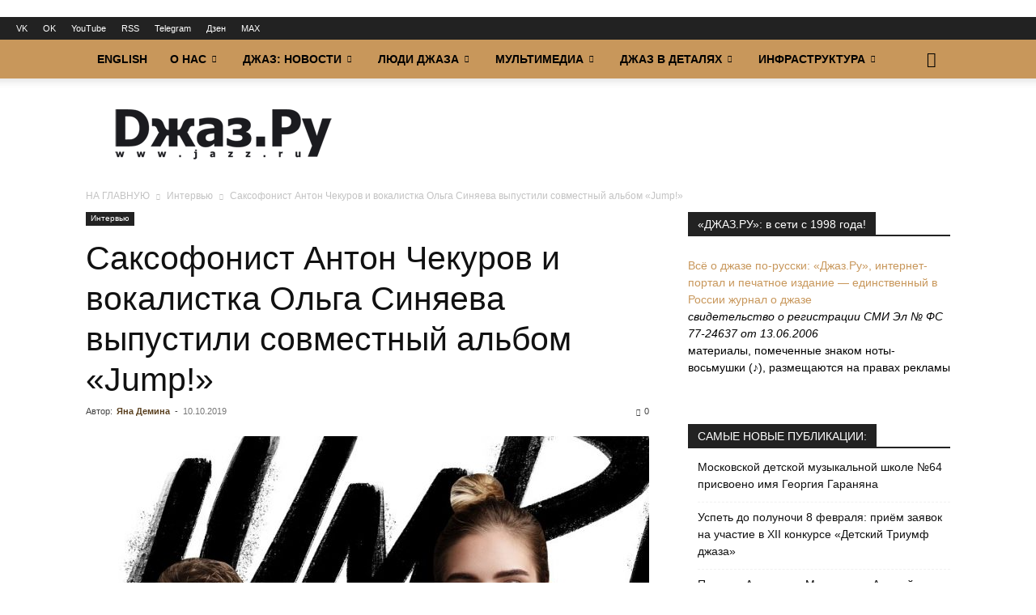

--- FILE ---
content_type: text/html; charset=UTF-8
request_url: https://www.jazz.ru/2019/10/10/sinyaeva-chekurov-jump/
body_size: 34231
content:
<!doctype html >
<!--[if IE 8]>    <html class="ie8" lang="en"> <![endif]-->
<!--[if IE 9]>    <html class="ie9" lang="en"> <![endif]-->
<!--[if gt IE 8]><!--> <html lang="ru-RU" xmlns:og="http://ogp.me/ns#" xmlns:fb="http://ogp.me/ns/fb#"> <!--<![endif]-->
<head>
<title>Саксофонист Антон Чекуров и вокалистка Ольга Синяева выпустили совместный альбом «Jump!» | «Джаз.Ру»</title>
<meta charset="UTF-8" />
<meta name="viewport" content="width=device-width, initial-scale=1.0">
<link rel="pingback" href="https://www.jazz.ru/xmlrpc.php" />
<meta name='robots' content='max-image-preview:large' />
<link rel="icon" type="image/png" href="https://www.jazz.ru/wp-content/uploads/2019/02/favicon32.png"><link rel="alternate" title="oEmbed (JSON)" type="application/json+oembed" href="https://www.jazz.ru/wp-json/oembed/1.0/embed?url=https%3A%2F%2Fwww.jazz.ru%2F2019%2F10%2F10%2Fsinyaeva-chekurov-jump%2F" />
<link rel="alternate" title="oEmbed (XML)" type="text/xml+oembed" href="https://www.jazz.ru/wp-json/oembed/1.0/embed?url=https%3A%2F%2Fwww.jazz.ru%2F2019%2F10%2F10%2Fsinyaeva-chekurov-jump%2F&#038;format=xml" />
<style id='wp-img-auto-sizes-contain-inline-css' type='text/css'>
img:is([sizes=auto i],[sizes^="auto," i]){contain-intrinsic-size:3000px 1500px}
/*# sourceURL=wp-img-auto-sizes-contain-inline-css */
</style>
<style id='wp-block-library-inline-css' type='text/css'>
:root{--wp-block-synced-color:#7a00df;--wp-block-synced-color--rgb:122,0,223;--wp-bound-block-color:var(--wp-block-synced-color);--wp-editor-canvas-background:#ddd;--wp-admin-theme-color:#007cba;--wp-admin-theme-color--rgb:0,124,186;--wp-admin-theme-color-darker-10:#006ba1;--wp-admin-theme-color-darker-10--rgb:0,107,160.5;--wp-admin-theme-color-darker-20:#005a87;--wp-admin-theme-color-darker-20--rgb:0,90,135;--wp-admin-border-width-focus:2px}@media (min-resolution:192dpi){:root{--wp-admin-border-width-focus:1.5px}}.wp-element-button{cursor:pointer}:root .has-very-light-gray-background-color{background-color:#eee}:root .has-very-dark-gray-background-color{background-color:#313131}:root .has-very-light-gray-color{color:#eee}:root .has-very-dark-gray-color{color:#313131}:root .has-vivid-green-cyan-to-vivid-cyan-blue-gradient-background{background:linear-gradient(135deg,#00d084,#0693e3)}:root .has-purple-crush-gradient-background{background:linear-gradient(135deg,#34e2e4,#4721fb 50%,#ab1dfe)}:root .has-hazy-dawn-gradient-background{background:linear-gradient(135deg,#faaca8,#dad0ec)}:root .has-subdued-olive-gradient-background{background:linear-gradient(135deg,#fafae1,#67a671)}:root .has-atomic-cream-gradient-background{background:linear-gradient(135deg,#fdd79a,#004a59)}:root .has-nightshade-gradient-background{background:linear-gradient(135deg,#330968,#31cdcf)}:root .has-midnight-gradient-background{background:linear-gradient(135deg,#020381,#2874fc)}:root{--wp--preset--font-size--normal:16px;--wp--preset--font-size--huge:42px}.has-regular-font-size{font-size:1em}.has-larger-font-size{font-size:2.625em}.has-normal-font-size{font-size:var(--wp--preset--font-size--normal)}.has-huge-font-size{font-size:var(--wp--preset--font-size--huge)}.has-text-align-center{text-align:center}.has-text-align-left{text-align:left}.has-text-align-right{text-align:right}.has-fit-text{white-space:nowrap!important}#end-resizable-editor-section{display:none}.aligncenter{clear:both}.items-justified-left{justify-content:flex-start}.items-justified-center{justify-content:center}.items-justified-right{justify-content:flex-end}.items-justified-space-between{justify-content:space-between}.screen-reader-text{border:0;clip-path:inset(50%);height:1px;margin:-1px;overflow:hidden;padding:0;position:absolute;width:1px;word-wrap:normal!important}.screen-reader-text:focus{background-color:#ddd;clip-path:none;color:#444;display:block;font-size:1em;height:auto;left:5px;line-height:normal;padding:15px 23px 14px;text-decoration:none;top:5px;width:auto;z-index:100000}html :where(.has-border-color){border-style:solid}html :where([style*=border-top-color]){border-top-style:solid}html :where([style*=border-right-color]){border-right-style:solid}html :where([style*=border-bottom-color]){border-bottom-style:solid}html :where([style*=border-left-color]){border-left-style:solid}html :where([style*=border-width]){border-style:solid}html :where([style*=border-top-width]){border-top-style:solid}html :where([style*=border-right-width]){border-right-style:solid}html :where([style*=border-bottom-width]){border-bottom-style:solid}html :where([style*=border-left-width]){border-left-style:solid}html :where(img[class*=wp-image-]){height:auto;max-width:100%}:where(figure){margin:0 0 1em}html :where(.is-position-sticky){--wp-admin--admin-bar--position-offset:var(--wp-admin--admin-bar--height,0px)}@media screen and (max-width:600px){html :where(.is-position-sticky){--wp-admin--admin-bar--position-offset:0px}}
/*# sourceURL=wp-block-library-inline-css */
</style><style id='wp-block-image-inline-css' type='text/css'>
.wp-block-image>a,.wp-block-image>figure>a{display:inline-block}.wp-block-image img{box-sizing:border-box;height:auto;max-width:100%;vertical-align:bottom}@media not (prefers-reduced-motion){.wp-block-image img.hide{visibility:hidden}.wp-block-image img.show{animation:show-content-image .4s}}.wp-block-image[style*=border-radius] img,.wp-block-image[style*=border-radius]>a{border-radius:inherit}.wp-block-image.has-custom-border img{box-sizing:border-box}.wp-block-image.aligncenter{text-align:center}.wp-block-image.alignfull>a,.wp-block-image.alignwide>a{width:100%}.wp-block-image.alignfull img,.wp-block-image.alignwide img{height:auto;width:100%}.wp-block-image .aligncenter,.wp-block-image .alignleft,.wp-block-image .alignright,.wp-block-image.aligncenter,.wp-block-image.alignleft,.wp-block-image.alignright{display:table}.wp-block-image .aligncenter>figcaption,.wp-block-image .alignleft>figcaption,.wp-block-image .alignright>figcaption,.wp-block-image.aligncenter>figcaption,.wp-block-image.alignleft>figcaption,.wp-block-image.alignright>figcaption{caption-side:bottom;display:table-caption}.wp-block-image .alignleft{float:left;margin:.5em 1em .5em 0}.wp-block-image .alignright{float:right;margin:.5em 0 .5em 1em}.wp-block-image .aligncenter{margin-left:auto;margin-right:auto}.wp-block-image :where(figcaption){margin-bottom:1em;margin-top:.5em}.wp-block-image.is-style-circle-mask img{border-radius:9999px}@supports ((-webkit-mask-image:none) or (mask-image:none)) or (-webkit-mask-image:none){.wp-block-image.is-style-circle-mask img{border-radius:0;-webkit-mask-image:url('data:image/svg+xml;utf8,<svg viewBox="0 0 100 100" xmlns="http://www.w3.org/2000/svg"><circle cx="50" cy="50" r="50"/></svg>');mask-image:url('data:image/svg+xml;utf8,<svg viewBox="0 0 100 100" xmlns="http://www.w3.org/2000/svg"><circle cx="50" cy="50" r="50"/></svg>');mask-mode:alpha;-webkit-mask-position:center;mask-position:center;-webkit-mask-repeat:no-repeat;mask-repeat:no-repeat;-webkit-mask-size:contain;mask-size:contain}}:root :where(.wp-block-image.is-style-rounded img,.wp-block-image .is-style-rounded img){border-radius:9999px}.wp-block-image figure{margin:0}.wp-lightbox-container{display:flex;flex-direction:column;position:relative}.wp-lightbox-container img{cursor:zoom-in}.wp-lightbox-container img:hover+button{opacity:1}.wp-lightbox-container button{align-items:center;backdrop-filter:blur(16px) saturate(180%);background-color:#5a5a5a40;border:none;border-radius:4px;cursor:zoom-in;display:flex;height:20px;justify-content:center;opacity:0;padding:0;position:absolute;right:16px;text-align:center;top:16px;width:20px;z-index:100}@media not (prefers-reduced-motion){.wp-lightbox-container button{transition:opacity .2s ease}}.wp-lightbox-container button:focus-visible{outline:3px auto #5a5a5a40;outline:3px auto -webkit-focus-ring-color;outline-offset:3px}.wp-lightbox-container button:hover{cursor:pointer;opacity:1}.wp-lightbox-container button:focus{opacity:1}.wp-lightbox-container button:focus,.wp-lightbox-container button:hover,.wp-lightbox-container button:not(:hover):not(:active):not(.has-background){background-color:#5a5a5a40;border:none}.wp-lightbox-overlay{box-sizing:border-box;cursor:zoom-out;height:100vh;left:0;overflow:hidden;position:fixed;top:0;visibility:hidden;width:100%;z-index:100000}.wp-lightbox-overlay .close-button{align-items:center;cursor:pointer;display:flex;justify-content:center;min-height:40px;min-width:40px;padding:0;position:absolute;right:calc(env(safe-area-inset-right) + 16px);top:calc(env(safe-area-inset-top) + 16px);z-index:5000000}.wp-lightbox-overlay .close-button:focus,.wp-lightbox-overlay .close-button:hover,.wp-lightbox-overlay .close-button:not(:hover):not(:active):not(.has-background){background:none;border:none}.wp-lightbox-overlay .lightbox-image-container{height:var(--wp--lightbox-container-height);left:50%;overflow:hidden;position:absolute;top:50%;transform:translate(-50%,-50%);transform-origin:top left;width:var(--wp--lightbox-container-width);z-index:9999999999}.wp-lightbox-overlay .wp-block-image{align-items:center;box-sizing:border-box;display:flex;height:100%;justify-content:center;margin:0;position:relative;transform-origin:0 0;width:100%;z-index:3000000}.wp-lightbox-overlay .wp-block-image img{height:var(--wp--lightbox-image-height);min-height:var(--wp--lightbox-image-height);min-width:var(--wp--lightbox-image-width);width:var(--wp--lightbox-image-width)}.wp-lightbox-overlay .wp-block-image figcaption{display:none}.wp-lightbox-overlay button{background:none;border:none}.wp-lightbox-overlay .scrim{background-color:#fff;height:100%;opacity:.9;position:absolute;width:100%;z-index:2000000}.wp-lightbox-overlay.active{visibility:visible}@media not (prefers-reduced-motion){.wp-lightbox-overlay.active{animation:turn-on-visibility .25s both}.wp-lightbox-overlay.active img{animation:turn-on-visibility .35s both}.wp-lightbox-overlay.show-closing-animation:not(.active){animation:turn-off-visibility .35s both}.wp-lightbox-overlay.show-closing-animation:not(.active) img{animation:turn-off-visibility .25s both}.wp-lightbox-overlay.zoom.active{animation:none;opacity:1;visibility:visible}.wp-lightbox-overlay.zoom.active .lightbox-image-container{animation:lightbox-zoom-in .4s}.wp-lightbox-overlay.zoom.active .lightbox-image-container img{animation:none}.wp-lightbox-overlay.zoom.active .scrim{animation:turn-on-visibility .4s forwards}.wp-lightbox-overlay.zoom.show-closing-animation:not(.active){animation:none}.wp-lightbox-overlay.zoom.show-closing-animation:not(.active) .lightbox-image-container{animation:lightbox-zoom-out .4s}.wp-lightbox-overlay.zoom.show-closing-animation:not(.active) .lightbox-image-container img{animation:none}.wp-lightbox-overlay.zoom.show-closing-animation:not(.active) .scrim{animation:turn-off-visibility .4s forwards}}@keyframes show-content-image{0%{visibility:hidden}99%{visibility:hidden}to{visibility:visible}}@keyframes turn-on-visibility{0%{opacity:0}to{opacity:1}}@keyframes turn-off-visibility{0%{opacity:1;visibility:visible}99%{opacity:0;visibility:visible}to{opacity:0;visibility:hidden}}@keyframes lightbox-zoom-in{0%{transform:translate(calc((-100vw + var(--wp--lightbox-scrollbar-width))/2 + var(--wp--lightbox-initial-left-position)),calc(-50vh + var(--wp--lightbox-initial-top-position))) scale(var(--wp--lightbox-scale))}to{transform:translate(-50%,-50%) scale(1)}}@keyframes lightbox-zoom-out{0%{transform:translate(-50%,-50%) scale(1);visibility:visible}99%{visibility:visible}to{transform:translate(calc((-100vw + var(--wp--lightbox-scrollbar-width))/2 + var(--wp--lightbox-initial-left-position)),calc(-50vh + var(--wp--lightbox-initial-top-position))) scale(var(--wp--lightbox-scale));visibility:hidden}}
/*# sourceURL=https://www.jazz.ru/wp-includes/blocks/image/style.min.css */
</style>
<style id='wp-block-embed-inline-css' type='text/css'>
.wp-block-embed.alignleft,.wp-block-embed.alignright,.wp-block[data-align=left]>[data-type="core/embed"],.wp-block[data-align=right]>[data-type="core/embed"]{max-width:360px;width:100%}.wp-block-embed.alignleft .wp-block-embed__wrapper,.wp-block-embed.alignright .wp-block-embed__wrapper,.wp-block[data-align=left]>[data-type="core/embed"] .wp-block-embed__wrapper,.wp-block[data-align=right]>[data-type="core/embed"] .wp-block-embed__wrapper{min-width:280px}.wp-block-cover .wp-block-embed{min-height:240px;min-width:320px}.wp-block-embed{overflow-wrap:break-word}.wp-block-embed :where(figcaption){margin-bottom:1em;margin-top:.5em}.wp-block-embed iframe{max-width:100%}.wp-block-embed__wrapper{position:relative}.wp-embed-responsive .wp-has-aspect-ratio .wp-block-embed__wrapper:before{content:"";display:block;padding-top:50%}.wp-embed-responsive .wp-has-aspect-ratio iframe{bottom:0;height:100%;left:0;position:absolute;right:0;top:0;width:100%}.wp-embed-responsive .wp-embed-aspect-21-9 .wp-block-embed__wrapper:before{padding-top:42.85%}.wp-embed-responsive .wp-embed-aspect-18-9 .wp-block-embed__wrapper:before{padding-top:50%}.wp-embed-responsive .wp-embed-aspect-16-9 .wp-block-embed__wrapper:before{padding-top:56.25%}.wp-embed-responsive .wp-embed-aspect-4-3 .wp-block-embed__wrapper:before{padding-top:75%}.wp-embed-responsive .wp-embed-aspect-1-1 .wp-block-embed__wrapper:before{padding-top:100%}.wp-embed-responsive .wp-embed-aspect-9-16 .wp-block-embed__wrapper:before{padding-top:177.77%}.wp-embed-responsive .wp-embed-aspect-1-2 .wp-block-embed__wrapper:before{padding-top:200%}
/*# sourceURL=https://www.jazz.ru/wp-includes/blocks/embed/style.min.css */
</style>
<style id='wp-block-paragraph-inline-css' type='text/css'>
.is-small-text{font-size:.875em}.is-regular-text{font-size:1em}.is-large-text{font-size:2.25em}.is-larger-text{font-size:3em}.has-drop-cap:not(:focus):first-letter{float:left;font-size:8.4em;font-style:normal;font-weight:100;line-height:.68;margin:.05em .1em 0 0;text-transform:uppercase}body.rtl .has-drop-cap:not(:focus):first-letter{float:none;margin-left:.1em}p.has-drop-cap.has-background{overflow:hidden}:root :where(p.has-background){padding:1.25em 2.375em}:where(p.has-text-color:not(.has-link-color)) a{color:inherit}p.has-text-align-left[style*="writing-mode:vertical-lr"],p.has-text-align-right[style*="writing-mode:vertical-rl"]{rotate:180deg}
/*# sourceURL=https://www.jazz.ru/wp-includes/blocks/paragraph/style.min.css */
</style>
<style id='global-styles-inline-css' type='text/css'>
:root{--wp--preset--aspect-ratio--square: 1;--wp--preset--aspect-ratio--4-3: 4/3;--wp--preset--aspect-ratio--3-4: 3/4;--wp--preset--aspect-ratio--3-2: 3/2;--wp--preset--aspect-ratio--2-3: 2/3;--wp--preset--aspect-ratio--16-9: 16/9;--wp--preset--aspect-ratio--9-16: 9/16;--wp--preset--color--black: #000000;--wp--preset--color--cyan-bluish-gray: #abb8c3;--wp--preset--color--white: #ffffff;--wp--preset--color--pale-pink: #f78da7;--wp--preset--color--vivid-red: #cf2e2e;--wp--preset--color--luminous-vivid-orange: #ff6900;--wp--preset--color--luminous-vivid-amber: #fcb900;--wp--preset--color--light-green-cyan: #7bdcb5;--wp--preset--color--vivid-green-cyan: #00d084;--wp--preset--color--pale-cyan-blue: #8ed1fc;--wp--preset--color--vivid-cyan-blue: #0693e3;--wp--preset--color--vivid-purple: #9b51e0;--wp--preset--gradient--vivid-cyan-blue-to-vivid-purple: linear-gradient(135deg,rgb(6,147,227) 0%,rgb(155,81,224) 100%);--wp--preset--gradient--light-green-cyan-to-vivid-green-cyan: linear-gradient(135deg,rgb(122,220,180) 0%,rgb(0,208,130) 100%);--wp--preset--gradient--luminous-vivid-amber-to-luminous-vivid-orange: linear-gradient(135deg,rgb(252,185,0) 0%,rgb(255,105,0) 100%);--wp--preset--gradient--luminous-vivid-orange-to-vivid-red: linear-gradient(135deg,rgb(255,105,0) 0%,rgb(207,46,46) 100%);--wp--preset--gradient--very-light-gray-to-cyan-bluish-gray: linear-gradient(135deg,rgb(238,238,238) 0%,rgb(169,184,195) 100%);--wp--preset--gradient--cool-to-warm-spectrum: linear-gradient(135deg,rgb(74,234,220) 0%,rgb(151,120,209) 20%,rgb(207,42,186) 40%,rgb(238,44,130) 60%,rgb(251,105,98) 80%,rgb(254,248,76) 100%);--wp--preset--gradient--blush-light-purple: linear-gradient(135deg,rgb(255,206,236) 0%,rgb(152,150,240) 100%);--wp--preset--gradient--blush-bordeaux: linear-gradient(135deg,rgb(254,205,165) 0%,rgb(254,45,45) 50%,rgb(107,0,62) 100%);--wp--preset--gradient--luminous-dusk: linear-gradient(135deg,rgb(255,203,112) 0%,rgb(199,81,192) 50%,rgb(65,88,208) 100%);--wp--preset--gradient--pale-ocean: linear-gradient(135deg,rgb(255,245,203) 0%,rgb(182,227,212) 50%,rgb(51,167,181) 100%);--wp--preset--gradient--electric-grass: linear-gradient(135deg,rgb(202,248,128) 0%,rgb(113,206,126) 100%);--wp--preset--gradient--midnight: linear-gradient(135deg,rgb(2,3,129) 0%,rgb(40,116,252) 100%);--wp--preset--font-size--small: 11px;--wp--preset--font-size--medium: 20px;--wp--preset--font-size--large: 32px;--wp--preset--font-size--x-large: 42px;--wp--preset--font-size--regular: 15px;--wp--preset--font-size--larger: 50px;--wp--preset--spacing--20: 0.44rem;--wp--preset--spacing--30: 0.67rem;--wp--preset--spacing--40: 1rem;--wp--preset--spacing--50: 1.5rem;--wp--preset--spacing--60: 2.25rem;--wp--preset--spacing--70: 3.38rem;--wp--preset--spacing--80: 5.06rem;--wp--preset--shadow--natural: 6px 6px 9px rgba(0, 0, 0, 0.2);--wp--preset--shadow--deep: 12px 12px 50px rgba(0, 0, 0, 0.4);--wp--preset--shadow--sharp: 6px 6px 0px rgba(0, 0, 0, 0.2);--wp--preset--shadow--outlined: 6px 6px 0px -3px rgb(255, 255, 255), 6px 6px rgb(0, 0, 0);--wp--preset--shadow--crisp: 6px 6px 0px rgb(0, 0, 0);}:where(.is-layout-flex){gap: 0.5em;}:where(.is-layout-grid){gap: 0.5em;}body .is-layout-flex{display: flex;}.is-layout-flex{flex-wrap: wrap;align-items: center;}.is-layout-flex > :is(*, div){margin: 0;}body .is-layout-grid{display: grid;}.is-layout-grid > :is(*, div){margin: 0;}:where(.wp-block-columns.is-layout-flex){gap: 2em;}:where(.wp-block-columns.is-layout-grid){gap: 2em;}:where(.wp-block-post-template.is-layout-flex){gap: 1.25em;}:where(.wp-block-post-template.is-layout-grid){gap: 1.25em;}.has-black-color{color: var(--wp--preset--color--black) !important;}.has-cyan-bluish-gray-color{color: var(--wp--preset--color--cyan-bluish-gray) !important;}.has-white-color{color: var(--wp--preset--color--white) !important;}.has-pale-pink-color{color: var(--wp--preset--color--pale-pink) !important;}.has-vivid-red-color{color: var(--wp--preset--color--vivid-red) !important;}.has-luminous-vivid-orange-color{color: var(--wp--preset--color--luminous-vivid-orange) !important;}.has-luminous-vivid-amber-color{color: var(--wp--preset--color--luminous-vivid-amber) !important;}.has-light-green-cyan-color{color: var(--wp--preset--color--light-green-cyan) !important;}.has-vivid-green-cyan-color{color: var(--wp--preset--color--vivid-green-cyan) !important;}.has-pale-cyan-blue-color{color: var(--wp--preset--color--pale-cyan-blue) !important;}.has-vivid-cyan-blue-color{color: var(--wp--preset--color--vivid-cyan-blue) !important;}.has-vivid-purple-color{color: var(--wp--preset--color--vivid-purple) !important;}.has-black-background-color{background-color: var(--wp--preset--color--black) !important;}.has-cyan-bluish-gray-background-color{background-color: var(--wp--preset--color--cyan-bluish-gray) !important;}.has-white-background-color{background-color: var(--wp--preset--color--white) !important;}.has-pale-pink-background-color{background-color: var(--wp--preset--color--pale-pink) !important;}.has-vivid-red-background-color{background-color: var(--wp--preset--color--vivid-red) !important;}.has-luminous-vivid-orange-background-color{background-color: var(--wp--preset--color--luminous-vivid-orange) !important;}.has-luminous-vivid-amber-background-color{background-color: var(--wp--preset--color--luminous-vivid-amber) !important;}.has-light-green-cyan-background-color{background-color: var(--wp--preset--color--light-green-cyan) !important;}.has-vivid-green-cyan-background-color{background-color: var(--wp--preset--color--vivid-green-cyan) !important;}.has-pale-cyan-blue-background-color{background-color: var(--wp--preset--color--pale-cyan-blue) !important;}.has-vivid-cyan-blue-background-color{background-color: var(--wp--preset--color--vivid-cyan-blue) !important;}.has-vivid-purple-background-color{background-color: var(--wp--preset--color--vivid-purple) !important;}.has-black-border-color{border-color: var(--wp--preset--color--black) !important;}.has-cyan-bluish-gray-border-color{border-color: var(--wp--preset--color--cyan-bluish-gray) !important;}.has-white-border-color{border-color: var(--wp--preset--color--white) !important;}.has-pale-pink-border-color{border-color: var(--wp--preset--color--pale-pink) !important;}.has-vivid-red-border-color{border-color: var(--wp--preset--color--vivid-red) !important;}.has-luminous-vivid-orange-border-color{border-color: var(--wp--preset--color--luminous-vivid-orange) !important;}.has-luminous-vivid-amber-border-color{border-color: var(--wp--preset--color--luminous-vivid-amber) !important;}.has-light-green-cyan-border-color{border-color: var(--wp--preset--color--light-green-cyan) !important;}.has-vivid-green-cyan-border-color{border-color: var(--wp--preset--color--vivid-green-cyan) !important;}.has-pale-cyan-blue-border-color{border-color: var(--wp--preset--color--pale-cyan-blue) !important;}.has-vivid-cyan-blue-border-color{border-color: var(--wp--preset--color--vivid-cyan-blue) !important;}.has-vivid-purple-border-color{border-color: var(--wp--preset--color--vivid-purple) !important;}.has-vivid-cyan-blue-to-vivid-purple-gradient-background{background: var(--wp--preset--gradient--vivid-cyan-blue-to-vivid-purple) !important;}.has-light-green-cyan-to-vivid-green-cyan-gradient-background{background: var(--wp--preset--gradient--light-green-cyan-to-vivid-green-cyan) !important;}.has-luminous-vivid-amber-to-luminous-vivid-orange-gradient-background{background: var(--wp--preset--gradient--luminous-vivid-amber-to-luminous-vivid-orange) !important;}.has-luminous-vivid-orange-to-vivid-red-gradient-background{background: var(--wp--preset--gradient--luminous-vivid-orange-to-vivid-red) !important;}.has-very-light-gray-to-cyan-bluish-gray-gradient-background{background: var(--wp--preset--gradient--very-light-gray-to-cyan-bluish-gray) !important;}.has-cool-to-warm-spectrum-gradient-background{background: var(--wp--preset--gradient--cool-to-warm-spectrum) !important;}.has-blush-light-purple-gradient-background{background: var(--wp--preset--gradient--blush-light-purple) !important;}.has-blush-bordeaux-gradient-background{background: var(--wp--preset--gradient--blush-bordeaux) !important;}.has-luminous-dusk-gradient-background{background: var(--wp--preset--gradient--luminous-dusk) !important;}.has-pale-ocean-gradient-background{background: var(--wp--preset--gradient--pale-ocean) !important;}.has-electric-grass-gradient-background{background: var(--wp--preset--gradient--electric-grass) !important;}.has-midnight-gradient-background{background: var(--wp--preset--gradient--midnight) !important;}.has-small-font-size{font-size: var(--wp--preset--font-size--small) !important;}.has-medium-font-size{font-size: var(--wp--preset--font-size--medium) !important;}.has-large-font-size{font-size: var(--wp--preset--font-size--large) !important;}.has-x-large-font-size{font-size: var(--wp--preset--font-size--x-large) !important;}
/*# sourceURL=global-styles-inline-css */
</style>
<style id='classic-theme-styles-inline-css' type='text/css'>
/*! This file is auto-generated */
.wp-block-button__link{color:#fff;background-color:#32373c;border-radius:9999px;box-shadow:none;text-decoration:none;padding:calc(.667em + 2px) calc(1.333em + 2px);font-size:1.125em}.wp-block-file__button{background:#32373c;color:#fff;text-decoration:none}
/*# sourceURL=/wp-includes/css/classic-themes.min.css */
</style>
<!-- <link rel='stylesheet' id='bwg_fonts-css' href='https://www.jazz.ru/wp-content/plugins/photo-gallery/css/bwg-fonts/fonts.css' type='text/css' media='all' /> -->
<!-- <link rel='stylesheet' id='sumoselect-css' href='https://www.jazz.ru/wp-content/plugins/photo-gallery/css/sumoselect.min.css' type='text/css' media='all' /> -->
<!-- <link rel='stylesheet' id='mCustomScrollbar-css' href='https://www.jazz.ru/wp-content/plugins/photo-gallery/css/jquery.mCustomScrollbar.min.css' type='text/css' media='all' /> -->
<!-- <link rel='stylesheet' id='bwg_frontend-css' href='https://www.jazz.ru/wp-content/plugins/photo-gallery/css/styles.min.css' type='text/css' media='all' /> -->
<!-- <link rel='stylesheet' id='td-plugin-multi-purpose-css' href='https://www.jazz.ru/wp-content/plugins/td-composer/td-multi-purpose/style.css' type='text/css' media='all' /> -->
<!-- <link rel='stylesheet' id='taxopress-frontend-css-css' href='https://www.jazz.ru/wp-content/plugins/simple-tags/assets/frontend/css/frontend.css' type='text/css' media='all' /> -->
<!-- <link rel='stylesheet' id='wpzoom-social-icons-socicon-css' href='https://www.jazz.ru/wp-content/plugins/social-icons-widget-by-wpzoom/assets/css/wpzoom-socicon.css' type='text/css' media='all' /> -->
<!-- <link rel='stylesheet' id='wpzoom-social-icons-styles-css' href='https://www.jazz.ru/wp-content/plugins/social-icons-widget-by-wpzoom/assets/css/wpzoom-social-icons-styles.css' type='text/css' media='all' /> -->
<!-- <link rel='stylesheet' id='td-theme-css' href='https://www.jazz.ru/wp-content/themes/Newspaper/style.css' type='text/css' media='all' /> -->
<link rel="stylesheet" type="text/css" href="//www.jazz.ru/wp-content/cache/wpfc-minified/1nkfgq6f/6l6w2.css" media="all"/>
<style id='td-theme-inline-css' type='text/css'>@media (max-width:767px){.td-header-desktop-wrap{display:none}}@media (min-width:767px){.td-header-mobile-wrap{display:none}}</style>
<!-- <link rel='stylesheet' id='td-legacy-framework-front-style-css' href='https://www.jazz.ru/wp-content/plugins/td-composer/legacy/Newspaper/assets/css/td_legacy_main.css' type='text/css' media='all' /> -->
<!-- <link rel='stylesheet' id='td-standard-pack-framework-front-style-css' href='https://www.jazz.ru/wp-content/plugins/td-standard-pack/Newspaper/assets/css/td_standard_pack_main.css' type='text/css' media='all' /> -->
<!-- <link rel='stylesheet' id='tdb_style_cloud_templates_front-css' href='https://www.jazz.ru/wp-content/plugins/td-cloud-library/assets/css/tdb_main.css' type='text/css' media='all' /> -->
<link rel="stylesheet" type="text/css" href="//www.jazz.ru/wp-content/cache/wpfc-minified/964ohu57/6l6w2.css" media="all"/>
<script type="text/javascript" src="https://www.jazz.ru/wp-includes/js/jquery/jquery.min.js" id="jquery-core-js"></script>
<script type="text/javascript" src="https://www.jazz.ru/wp-content/plugins/photo-gallery/js/jquery.sumoselect.min.js" id="sumoselect-js"></script>
<script type="text/javascript" src="https://www.jazz.ru/wp-content/plugins/photo-gallery/js/tocca.min.js" id="bwg_mobile-js"></script>
<script type="text/javascript" src="https://www.jazz.ru/wp-content/plugins/photo-gallery/js/jquery.mCustomScrollbar.concat.min.js" id="mCustomScrollbar-js"></script>
<script type="text/javascript" src="https://www.jazz.ru/wp-content/plugins/photo-gallery/js/jquery.fullscreen.min.js" id="jquery-fullscreen-js"></script>
<script type="text/javascript" id="bwg_frontend-js-extra">
/* <![CDATA[ */
var bwg_objectsL10n = {"bwg_field_required":"\u043f\u043e\u043b\u0435 \u043e\u0431\u044f\u0437\u0430\u0442\u0435\u043b\u044c\u043d\u043e \u0434\u043b\u044f \u0437\u0430\u043f\u043e\u043b\u043d\u0435\u043d\u0438\u044f.","bwg_mail_validation":"\u041d\u0435\u0434\u043e\u043f\u0443\u0441\u0442\u0438\u043c\u044b\u0439 email-\u0430\u0434\u0440\u0435\u0441.","bwg_search_result":"\u041d\u0435\u0442 \u0438\u0437\u043e\u0431\u0440\u0430\u0436\u0435\u043d\u0438\u0439, \u0441\u043e\u043e\u0442\u0432\u0435\u0442\u0441\u0442\u0432\u0443\u044e\u0449\u0438\u0445 \u0432\u0430\u0448\u0435\u043c\u0443 \u043f\u043e\u0438\u0441\u043a\u0443.","bwg_select_tag":"\u0412\u044b\u0431\u0435\u0440\u0438\u0442\u0435 \u043c\u0435\u0442\u043a\u0443","bwg_order_by":"\u0423\u043f\u043e\u0440\u044f\u0434\u043e\u0447\u0438\u0442\u044c \u043f\u043e","bwg_search":"\u041f\u043e\u0438\u0441\u043a","bwg_show_ecommerce":"\u041f\u043e\u043a\u0430\u0437\u0430\u0442\u044c \u044d\u043b\u0435\u043a\u0442\u0440\u043e\u043d\u043d\u0443\u044e \u0442\u043e\u0440\u0433\u043e\u0432\u043b\u044e","bwg_hide_ecommerce":"\u0421\u043a\u0440\u044b\u0442\u044c \u044d\u043b\u0435\u043a\u0442\u0440\u043e\u043d\u043d\u0443\u044e \u0442\u043e\u0440\u0433\u043e\u0432\u043b\u044e","bwg_show_comments":"\u041f\u043e\u043a\u0430\u0437\u0430\u0442\u044c \u043a\u043e\u043c\u043c\u0435\u043d\u0442\u0430\u0440\u0438\u0438","bwg_hide_comments":"\u0421\u043a\u0440\u044b\u0442\u044c \u043a\u043e\u043c\u043c\u0435\u043d\u0442\u0430\u0440\u0438\u0438","bwg_restore":"\u0412\u043e\u0441\u0441\u0442\u0430\u043d\u043e\u0432\u0438\u0442\u044c","bwg_maximize":"\u041c\u0430\u043a\u0441\u0438\u043c\u0438\u0437\u0438\u0440\u043e\u0432\u0430\u0442\u044c","bwg_fullscreen":"\u041d\u0430 \u0432\u0435\u0441\u044c \u044d\u043a\u0440\u0430\u043d","bwg_exit_fullscreen":"\u041e\u0442\u043a\u043b\u044e\u0447\u0438\u0442\u044c \u043f\u043e\u043b\u043d\u043e\u044d\u043a\u0440\u0430\u043d\u043d\u044b\u0439 \u0440\u0435\u0436\u0438\u043c","bwg_search_tag":"\u041f\u041e\u0418\u0421\u041a...","bwg_tag_no_match":"\u041c\u0435\u0442\u043a\u0438 \u043d\u0435 \u043d\u0430\u0439\u0434\u0435\u043d\u044b","bwg_all_tags_selected":"\u0412\u0441\u0435 \u043c\u0435\u0442\u043a\u0438 \u0432\u044b\u0431\u0440\u0430\u043d\u044b","bwg_tags_selected":"\u0432\u044b\u0431\u0440\u0430\u043d\u043d\u044b\u0435 \u043c\u0435\u0442\u043a\u0438","play":"\u0412\u043e\u0441\u043f\u0440\u043e\u0438\u0437\u0432\u0435\u0441\u0442\u0438","pause":"\u041f\u0430\u0443\u0437\u0430","is_pro":"","bwg_play":"\u0412\u043e\u0441\u043f\u0440\u043e\u0438\u0437\u0432\u0435\u0441\u0442\u0438","bwg_pause":"\u041f\u0430\u0443\u0437\u0430","bwg_hide_info":"\u0421\u043a\u0440\u044b\u0442\u044c \u0438\u043d\u0444\u043e\u0440\u043c\u0430\u0446\u0438\u044e","bwg_show_info":"\u041f\u043e\u043a\u0430\u0437\u0430\u0442\u044c \u0438\u043d\u0444\u043e\u0440\u043c\u0430\u0446\u0438\u044e","bwg_hide_rating":"\u0421\u043a\u0440\u044b\u0442\u044c \u0440\u0435\u0439\u0442\u0438\u043d\u0433","bwg_show_rating":"\u041f\u043e\u043a\u0430\u0437\u0430\u0442\u044c \u0440\u0435\u0439\u0442\u0438\u043d\u0433","ok":"Ok","cancel":"\u041e\u0442\u043c\u0435\u043d\u0430","select_all":"\u0412\u044b\u0434\u0435\u043b\u0438\u0442\u044c \u0432\u0441\u0451","lazy_load":"0","lazy_loader":"https://www.jazz.ru/wp-content/plugins/photo-gallery/images/ajax_loader.png","front_ajax":"0","bwg_tag_see_all":"\u043f\u043e\u0441\u043c\u043e\u0442\u0440\u0435\u0442\u044c \u0432\u0441\u0435 \u043c\u0435\u0442\u043a\u0438","bwg_tag_see_less":"\u0432\u0438\u0434\u0435\u0442\u044c \u043c\u0435\u043d\u044c\u0448\u0435 \u043c\u0435\u0442\u043e\u043a"};
//# sourceURL=bwg_frontend-js-extra
/* ]]> */
</script>
<script type="text/javascript" src="https://www.jazz.ru/wp-content/plugins/photo-gallery/js/scripts.min.js" id="bwg_frontend-js"></script>
<script type="text/javascript" src="https://www.jazz.ru/wp-content/plugins/simple-tags/assets/frontend/js/frontend.js" id="taxopress-frontend-js-js"></script>
<link rel="canonical" href="https://www.jazz.ru/2019/10/10/sinyaeva-chekurov-jump/" />
<link rel="alternate" type="application/rss+xml" title="RSS-поток подкаста" href="https://www.jazz.ru/feed/podcast" />
<script>
window.tdb_global_vars = {"wpRestUrl":"https:\/\/www.jazz.ru\/wp-json\/","permalinkStructure":"\/%year%\/%monthnum%\/%day%\/%postname%\/"};
window.tdb_p_autoload_vars = {"isAjax":false,"isAdminBarShowing":false,"autoloadStatus":"off","origPostEditUrl":null};
</script>
<style id="tdb-global-colors">:root{--accent-color:#fff}</style>
<style type="text/css">.recentcomments a{display:inline !important;padding:0 !important;margin:0 !important;}</style><!-- Yandex.Metrika counter by Yandex Metrica Plugin -->
<script type="text/javascript" >
(function(m,e,t,r,i,k,a){m[i]=m[i]||function(){(m[i].a=m[i].a||[]).push(arguments)};
m[i].l=1*new Date();k=e.createElement(t),a=e.getElementsByTagName(t)[0],k.async=1,k.src=r,a.parentNode.insertBefore(k,a)})
(window, document, "script", "https://mc.yandex.ru/metrika/tag.js", "ym");
ym(47355123, "init", {
id:47355123,
clickmap:true,
trackLinks:true,
accurateTrackBounce:false,
webvisor:true,
});
</script>
<noscript><div><img src="https://mc.yandex.ru/watch/47355123" style="position:absolute; left:-9999px;" alt="" /></div></noscript>
<!-- /Yandex.Metrika counter -->
<!-- JS generated by theme -->
<script type="text/javascript" id="td-generated-header-js">
var tdBlocksArray = []; //here we store all the items for the current page
// td_block class - each ajax block uses a object of this class for requests
function tdBlock() {
this.id = '';
this.block_type = 1; //block type id (1-234 etc)
this.atts = '';
this.td_column_number = '';
this.td_current_page = 1; //
this.post_count = 0; //from wp
this.found_posts = 0; //from wp
this.max_num_pages = 0; //from wp
this.td_filter_value = ''; //current live filter value
this.is_ajax_running = false;
this.td_user_action = ''; // load more or infinite loader (used by the animation)
this.header_color = '';
this.ajax_pagination_infinite_stop = ''; //show load more at page x
}
// td_js_generator - mini detector
( function () {
var htmlTag = document.getElementsByTagName("html")[0];
if ( navigator.userAgent.indexOf("MSIE 10.0") > -1 ) {
htmlTag.className += ' ie10';
}
if ( !!navigator.userAgent.match(/Trident.*rv\:11\./) ) {
htmlTag.className += ' ie11';
}
if ( navigator.userAgent.indexOf("Edge") > -1 ) {
htmlTag.className += ' ieEdge';
}
if ( /(iPad|iPhone|iPod)/g.test(navigator.userAgent) ) {
htmlTag.className += ' td-md-is-ios';
}
var user_agent = navigator.userAgent.toLowerCase();
if ( user_agent.indexOf("android") > -1 ) {
htmlTag.className += ' td-md-is-android';
}
if ( -1 !== navigator.userAgent.indexOf('Mac OS X')  ) {
htmlTag.className += ' td-md-is-os-x';
}
if ( /chrom(e|ium)/.test(navigator.userAgent.toLowerCase()) ) {
htmlTag.className += ' td-md-is-chrome';
}
if ( -1 !== navigator.userAgent.indexOf('Firefox') ) {
htmlTag.className += ' td-md-is-firefox';
}
if ( -1 !== navigator.userAgent.indexOf('Safari') && -1 === navigator.userAgent.indexOf('Chrome') ) {
htmlTag.className += ' td-md-is-safari';
}
if( -1 !== navigator.userAgent.indexOf('IEMobile') ){
htmlTag.className += ' td-md-is-iemobile';
}
})();
var tdLocalCache = {};
( function () {
"use strict";
tdLocalCache = {
data: {},
remove: function (resource_id) {
delete tdLocalCache.data[resource_id];
},
exist: function (resource_id) {
return tdLocalCache.data.hasOwnProperty(resource_id) && tdLocalCache.data[resource_id] !== null;
},
get: function (resource_id) {
return tdLocalCache.data[resource_id];
},
set: function (resource_id, cachedData) {
tdLocalCache.remove(resource_id);
tdLocalCache.data[resource_id] = cachedData;
}
};
})();
var td_viewport_interval_list=[{"limitBottom":767,"sidebarWidth":228},{"limitBottom":1018,"sidebarWidth":300},{"limitBottom":1140,"sidebarWidth":324}];
var td_animation_stack_effect="type0";
var tds_animation_stack=true;
var td_animation_stack_specific_selectors=".entry-thumb, img, .td-lazy-img";
var td_animation_stack_general_selectors=".td-animation-stack img, .td-animation-stack .entry-thumb, .post img, .td-animation-stack .td-lazy-img";
var tds_video_pause_hidden="enabled";
var tdc_is_installed="yes";
var tdc_domain_active=false;
var td_ajax_url="https:\/\/www.jazz.ru\/wp-admin\/admin-ajax.php?td_theme_name=Newspaper&v=12.7.3";
var td_get_template_directory_uri="https:\/\/www.jazz.ru\/wp-content\/plugins\/td-composer\/legacy\/common";
var tds_snap_menu="";
var tds_logo_on_sticky="";
var tds_header_style="2";
var td_please_wait="\u041f\u043e\u0436\u0430\u043b\u0443\u0439\u0441\u0442\u0430, \u043f\u043e\u0434\u043e\u0436\u0434\u0438\u0442\u0435...";
var td_email_user_pass_incorrect="\u041d\u0435\u0432\u0435\u0440\u043d\u043e\u0435 \u0438\u043c\u044f \u043f\u043e\u043b\u044c\u0437\u043e\u0432\u0430\u0442\u0435\u043b\u044f \u0438\u043b\u0438 \u043f\u0430\u0440\u043e\u043b\u044c!";
var td_email_user_incorrect="\u041d\u0435\u0432\u0435\u0440\u043d\u044b\u0439 \u0430\u0434\u0440\u0435\u0441 \u044d\u043b\u0435\u043a\u0442\u0440\u043e\u043d\u043d\u043e\u0439 \u043f\u043e\u0447\u0442\u044b \u0438\u043b\u0438 \u043f\u0430\u0440\u043e\u043b\u044c!";
var td_email_incorrect="\u041d\u0435\u0432\u0435\u0440\u043d\u044b\u0439 \u0430\u0434\u0440\u0435\u0441 \u044d\u043b\u0435\u043a\u0442\u0440\u043e\u043d\u043d\u043e\u0439 \u043f\u043e\u0447\u0442\u044b!";
var td_user_incorrect="Username incorrect!";
var td_email_user_empty="Email or username empty!";
var td_pass_empty="Pass empty!";
var td_pass_pattern_incorrect="Invalid Pass Pattern!";
var td_retype_pass_incorrect="Retyped Pass incorrect!";
var tds_more_articles_on_post_enable="";
var tds_more_articles_on_post_time_to_wait="";
var tds_more_articles_on_post_pages_distance_from_top=0;
var tds_captcha="";
var tds_theme_color_site_wide="#c8975b";
var tds_smart_sidebar="";
var tdThemeName="Newspaper";
var tdThemeNameWl="Newspaper";
var td_magnific_popup_translation_tPrev="\u041f\u0440\u0435\u0434\u044b\u0434\u0443\u0449\u0438\u0439 (\u041a\u043d\u043e\u043f\u043a\u0430 \u0432\u043b\u0435\u0432\u043e)";
var td_magnific_popup_translation_tNext="\u0421\u043b\u0435\u0434\u0443\u044e\u0449\u0438\u0439 (\u041a\u043d\u043e\u043f\u043a\u0430 \u0432\u043f\u0440\u0430\u0432\u043e)";
var td_magnific_popup_translation_tCounter="%curr% \u0438\u0437 %total%";
var td_magnific_popup_translation_ajax_tError="\u0421\u043e\u0434\u0435\u0440\u0436\u0438\u043c\u043e\u0435 %url% \u043d\u0435 \u043c\u043e\u0436\u0435\u0442 \u0431\u044b\u0442\u044c \u0437\u0430\u0433\u0440\u0443\u0436\u0435\u043d\u043e.";
var td_magnific_popup_translation_image_tError="\u0418\u0437\u043e\u0431\u0440\u0430\u0436\u0435\u043d\u0438\u0435 #%curr% \u043d\u0435 \u0443\u0434\u0430\u043b\u043e\u0441\u044c \u0437\u0430\u0433\u0440\u0443\u0437\u0438\u0442\u044c.";
var tdBlockNonce="30c706a58b";
var tdMobileMenu="enabled";
var tdMobileSearch="enabled";
var tdDateNamesI18n={"month_names":["\u042f\u043d\u0432\u0430\u0440\u044c","\u0424\u0435\u0432\u0440\u0430\u043b\u044c","\u041c\u0430\u0440\u0442","\u0410\u043f\u0440\u0435\u043b\u044c","\u041c\u0430\u0439","\u0418\u044e\u043d\u044c","\u0418\u044e\u043b\u044c","\u0410\u0432\u0433\u0443\u0441\u0442","\u0421\u0435\u043d\u0442\u044f\u0431\u0440\u044c","\u041e\u043a\u0442\u044f\u0431\u0440\u044c","\u041d\u043e\u044f\u0431\u0440\u044c","\u0414\u0435\u043a\u0430\u0431\u0440\u044c"],"month_names_short":["\u042f\u043d\u0432","\u0424\u0435\u0432","\u041c\u0430\u0440","\u0410\u043f\u0440","\u041c\u0430\u0439","\u0418\u044e\u043d","\u0418\u044e\u043b","\u0410\u0432\u0433","\u0421\u0435\u043d","\u041e\u043a\u0442","\u041d\u043e\u044f","\u0414\u0435\u043a"],"day_names":["\u0412\u043e\u0441\u043a\u0440\u0435\u0441\u0435\u043d\u044c\u0435","\u041f\u043e\u043d\u0435\u0434\u0435\u043b\u044c\u043d\u0438\u043a","\u0412\u0442\u043e\u0440\u043d\u0438\u043a","\u0421\u0440\u0435\u0434\u0430","\u0427\u0435\u0442\u0432\u0435\u0440\u0433","\u041f\u044f\u0442\u043d\u0438\u0446\u0430","\u0421\u0443\u0431\u0431\u043e\u0442\u0430"],"day_names_short":["\u0412\u0441","\u041f\u043d","\u0412\u0442","\u0421\u0440","\u0427\u0442","\u041f\u0442","\u0421\u0431"]};
var tdb_modal_confirm="\u0441\u043e\u0445\u0440\u0430\u043d\u044f\u0442\u044c";
var tdb_modal_cancel="\u043e\u0442\u043c\u0435\u043d\u0430";
var tdb_modal_confirm_alt="\u0434\u0430";
var tdb_modal_cancel_alt="\u043d\u0435\u0442";
var td_deploy_mode="deploy";
var td_ad_background_click_link="";
var td_ad_background_click_target="";
</script>
<!-- Header style compiled by theme -->
<style>.td_module_wrap .td-image-wrap:before{content:'';position:absolute;top:0;left:0;width:100%;height:100%;background-image:url(https://www.jazz.ru/wp-content/uploads/2019/02/logo512.png);background-repeat:no-repeat;background-size:cover;background-position:center;z-index:-1}:root{--td_excl_label:'ЭКСКЛЮЗИВНО';--td_theme_color:#c8975b;--td_slider_text:rgba(200,151,91,0.7);--td_mobile_gradient_one_mob:#c8975b;--td_mobile_gradient_two_mob:#c6893d;--td_mobile_text_active_color:#593f1e}.td-header-style-12 .td-header-menu-wrap-full,.td-header-style-12 .td-affix,.td-grid-style-1.td-hover-1 .td-big-grid-post:hover .td-post-category,.td-grid-style-5.td-hover-1 .td-big-grid-post:hover .td-post-category,.td_category_template_3 .td-current-sub-category,.td_category_template_8 .td-category-header .td-category a.td-current-sub-category,.td_category_template_4 .td-category-siblings .td-category a:hover,.td_block_big_grid_9.td-grid-style-1 .td-post-category,.td_block_big_grid_9.td-grid-style-5 .td-post-category,.td-grid-style-6.td-hover-1 .td-module-thumb:after,.tdm-menu-active-style5 .td-header-menu-wrap .sf-menu>.current-menu-item>a,.tdm-menu-active-style5 .td-header-menu-wrap .sf-menu>.current-menu-ancestor>a,.tdm-menu-active-style5 .td-header-menu-wrap .sf-menu>.current-category-ancestor>a,.tdm-menu-active-style5 .td-header-menu-wrap .sf-menu>li>a:hover,.tdm-menu-active-style5 .td-header-menu-wrap .sf-menu>.sfHover>a{background-color:#c8975b}.td_mega_menu_sub_cats .cur-sub-cat,.td-mega-span h3 a:hover,.td_mod_mega_menu:hover .entry-title a,.header-search-wrap .result-msg a:hover,.td-header-top-menu .td-drop-down-search .td_module_wrap:hover .entry-title a,.td-header-top-menu .td-icon-search:hover,.td-header-wrap .result-msg a:hover,.top-header-menu li a:hover,.top-header-menu .current-menu-item>a,.top-header-menu .current-menu-ancestor>a,.top-header-menu .current-category-ancestor>a,.td-social-icon-wrap>a:hover,.td-header-sp-top-widget .td-social-icon-wrap a:hover,.td_mod_related_posts:hover h3>a,.td-post-template-11 .td-related-title .td-related-left:hover,.td-post-template-11 .td-related-title .td-related-right:hover,.td-post-template-11 .td-related-title .td-cur-simple-item,.td-post-template-11 .td_block_related_posts .td-next-prev-wrap a:hover,.td-category-header .td-pulldown-category-filter-link:hover,.td-category-siblings .td-subcat-dropdown a:hover,.td-category-siblings .td-subcat-dropdown a.td-current-sub-category,.footer-text-wrap .footer-email-wrap a,.footer-social-wrap a:hover,.td_module_17 .td-read-more a:hover,.td_module_18 .td-read-more a:hover,.td_module_19 .td-post-author-name a:hover,.td-pulldown-syle-2 .td-subcat-dropdown:hover .td-subcat-more span,.td-pulldown-syle-2 .td-subcat-dropdown:hover .td-subcat-more i,.td-pulldown-syle-3 .td-subcat-dropdown:hover .td-subcat-more span,.td-pulldown-syle-3 .td-subcat-dropdown:hover .td-subcat-more i,.tdm-menu-active-style3 .tdm-header.td-header-wrap .sf-menu>.current-category-ancestor>a,.tdm-menu-active-style3 .tdm-header.td-header-wrap .sf-menu>.current-menu-ancestor>a,.tdm-menu-active-style3 .tdm-header.td-header-wrap .sf-menu>.current-menu-item>a,.tdm-menu-active-style3 .tdm-header.td-header-wrap .sf-menu>.sfHover>a,.tdm-menu-active-style3 .tdm-header.td-header-wrap .sf-menu>li>a:hover{color:#c8975b}.td-mega-menu-page .wpb_content_element ul li a:hover,.td-theme-wrap .td-aj-search-results .td_module_wrap:hover .entry-title a,.td-theme-wrap .header-search-wrap .result-msg a:hover{color:#c8975b!important}.td_category_template_8 .td-category-header .td-category a.td-current-sub-category,.td_category_template_4 .td-category-siblings .td-category a:hover,.tdm-menu-active-style4 .tdm-header .sf-menu>.current-menu-item>a,.tdm-menu-active-style4 .tdm-header .sf-menu>.current-menu-ancestor>a,.tdm-menu-active-style4 .tdm-header .sf-menu>.current-category-ancestor>a,.tdm-menu-active-style4 .tdm-header .sf-menu>li>a:hover,.tdm-menu-active-style4 .tdm-header .sf-menu>.sfHover>a{border-color:#c8975b}.td-header-wrap .td-header-menu-wrap-full,.td-header-menu-wrap.td-affix,.td-header-style-3 .td-header-main-menu,.td-header-style-3 .td-affix .td-header-main-menu,.td-header-style-4 .td-header-main-menu,.td-header-style-4 .td-affix .td-header-main-menu,.td-header-style-8 .td-header-menu-wrap.td-affix,.td-header-style-8 .td-header-top-menu-full{background-color:#c8975b}.td-boxed-layout .td-header-style-3 .td-header-menu-wrap,.td-boxed-layout .td-header-style-4 .td-header-menu-wrap,.td-header-style-3 .td_stretch_content .td-header-menu-wrap,.td-header-style-4 .td_stretch_content .td-header-menu-wrap{background-color:#c8975b!important}@media (min-width:1019px){.td-header-style-1 .td-header-sp-recs,.td-header-style-1 .td-header-sp-logo{margin-bottom:28px}}@media (min-width:768px) and (max-width:1018px){.td-header-style-1 .td-header-sp-recs,.td-header-style-1 .td-header-sp-logo{margin-bottom:14px}}.td-header-style-7 .td-header-top-menu{border-bottom:none}.sf-menu>.current-menu-item>a:after,.sf-menu>.current-menu-ancestor>a:after,.sf-menu>.current-category-ancestor>a:after,.sf-menu>li:hover>a:after,.sf-menu>.sfHover>a:after,.td_block_mega_menu .td-next-prev-wrap a:hover,.td-mega-span .td-post-category:hover,.td-header-wrap .black-menu .sf-menu>li>a:hover,.td-header-wrap .black-menu .sf-menu>.current-menu-ancestor>a,.td-header-wrap .black-menu .sf-menu>.sfHover>a,.td-header-wrap .black-menu .sf-menu>.current-menu-item>a,.td-header-wrap .black-menu .sf-menu>.current-menu-ancestor>a,.td-header-wrap .black-menu .sf-menu>.current-category-ancestor>a,.tdm-menu-active-style5 .tdm-header .td-header-menu-wrap .sf-menu>.current-menu-item>a,.tdm-menu-active-style5 .tdm-header .td-header-menu-wrap .sf-menu>.current-menu-ancestor>a,.tdm-menu-active-style5 .tdm-header .td-header-menu-wrap .sf-menu>.current-category-ancestor>a,.tdm-menu-active-style5 .tdm-header .td-header-menu-wrap .sf-menu>li>a:hover,.tdm-menu-active-style5 .tdm-header .td-header-menu-wrap .sf-menu>.sfHover>a{background-color:#593f1e}.td_block_mega_menu .td-next-prev-wrap a:hover,.tdm-menu-active-style4 .tdm-header .sf-menu>.current-menu-item>a,.tdm-menu-active-style4 .tdm-header .sf-menu>.current-menu-ancestor>a,.tdm-menu-active-style4 .tdm-header .sf-menu>.current-category-ancestor>a,.tdm-menu-active-style4 .tdm-header .sf-menu>li>a:hover,.tdm-menu-active-style4 .tdm-header .sf-menu>.sfHover>a{border-color:#593f1e}.header-search-wrap .td-drop-down-search:before{border-color:transparent transparent #593f1e transparent}.td_mega_menu_sub_cats .cur-sub-cat,.td_mod_mega_menu:hover .entry-title a,.td-theme-wrap .sf-menu ul .td-menu-item>a:hover,.td-theme-wrap .sf-menu ul .sfHover>a,.td-theme-wrap .sf-menu ul .current-menu-ancestor>a,.td-theme-wrap .sf-menu ul .current-category-ancestor>a,.td-theme-wrap .sf-menu ul .current-menu-item>a,.tdm-menu-active-style3 .tdm-header.td-header-wrap .sf-menu>.current-menu-item>a,.tdm-menu-active-style3 .tdm-header.td-header-wrap .sf-menu>.current-menu-ancestor>a,.tdm-menu-active-style3 .tdm-header.td-header-wrap .sf-menu>.current-category-ancestor>a,.tdm-menu-active-style3 .tdm-header.td-header-wrap .sf-menu>li>a:hover,.tdm-menu-active-style3 .tdm-header.td-header-wrap .sf-menu>.sfHover>a{color:#593f1e}.td-theme-wrap .td_mod_mega_menu:hover .entry-title a,.td-theme-wrap .sf-menu .td_mega_menu_sub_cats .cur-sub-cat{color:#c8975b}.td-theme-wrap .sf-menu .td-mega-menu .td-post-category:hover,.td-theme-wrap .td-mega-menu .td-next-prev-wrap a:hover{background-color:#c8975b}.td-theme-wrap .td-mega-menu .td-next-prev-wrap a:hover{border-color:#c8975b}.td-theme-wrap .header-search-wrap .td-drop-down-search .btn:hover,.td-theme-wrap .td-aj-search-results .td_module_wrap:hover .entry-title a,.td-theme-wrap .header-search-wrap .result-msg a:hover{color:#c8975b!important}.td-theme-wrap .sf-menu .td-normal-menu .td-menu-item>a:hover,.td-theme-wrap .sf-menu .td-normal-menu .sfHover>a,.td-theme-wrap .sf-menu .td-normal-menu .current-menu-ancestor>a,.td-theme-wrap .sf-menu .td-normal-menu .current-category-ancestor>a,.td-theme-wrap .sf-menu .td-normal-menu .current-menu-item>a{color:#c8975b}.td-header-bg:before{background-repeat:repeat}.td-header-bg:before{background-size:auto}.td-header-bg:before{background-position:center center}.td-sub-footer-container{background-color:#593f1e}.td-subfooter-menu li a:hover{color:#dd3333}.td-module-meta-info .td-post-author-name a{color:#593f1e}.post blockquote p,.page blockquote p{color:#3d3d3d}.post .td_quote_box,.page .td_quote_box{border-color:#3d3d3d}.post blockquote p,.page blockquote p,.td-post-text-content blockquote p{font-family:"Helvetica Neue",Helvetica,Arial,sans-serif;font-size:14px;font-style:normal;font-weight:normal;text-transform:none}.td_module_wrap .td-image-wrap:before{content:'';position:absolute;top:0;left:0;width:100%;height:100%;background-image:url(https://www.jazz.ru/wp-content/uploads/2019/02/logo512.png);background-repeat:no-repeat;background-size:cover;background-position:center;z-index:-1}:root{--td_excl_label:'ЭКСКЛЮЗИВНО';--td_theme_color:#c8975b;--td_slider_text:rgba(200,151,91,0.7);--td_mobile_gradient_one_mob:#c8975b;--td_mobile_gradient_two_mob:#c6893d;--td_mobile_text_active_color:#593f1e}.td-header-style-12 .td-header-menu-wrap-full,.td-header-style-12 .td-affix,.td-grid-style-1.td-hover-1 .td-big-grid-post:hover .td-post-category,.td-grid-style-5.td-hover-1 .td-big-grid-post:hover .td-post-category,.td_category_template_3 .td-current-sub-category,.td_category_template_8 .td-category-header .td-category a.td-current-sub-category,.td_category_template_4 .td-category-siblings .td-category a:hover,.td_block_big_grid_9.td-grid-style-1 .td-post-category,.td_block_big_grid_9.td-grid-style-5 .td-post-category,.td-grid-style-6.td-hover-1 .td-module-thumb:after,.tdm-menu-active-style5 .td-header-menu-wrap .sf-menu>.current-menu-item>a,.tdm-menu-active-style5 .td-header-menu-wrap .sf-menu>.current-menu-ancestor>a,.tdm-menu-active-style5 .td-header-menu-wrap .sf-menu>.current-category-ancestor>a,.tdm-menu-active-style5 .td-header-menu-wrap .sf-menu>li>a:hover,.tdm-menu-active-style5 .td-header-menu-wrap .sf-menu>.sfHover>a{background-color:#c8975b}.td_mega_menu_sub_cats .cur-sub-cat,.td-mega-span h3 a:hover,.td_mod_mega_menu:hover .entry-title a,.header-search-wrap .result-msg a:hover,.td-header-top-menu .td-drop-down-search .td_module_wrap:hover .entry-title a,.td-header-top-menu .td-icon-search:hover,.td-header-wrap .result-msg a:hover,.top-header-menu li a:hover,.top-header-menu .current-menu-item>a,.top-header-menu .current-menu-ancestor>a,.top-header-menu .current-category-ancestor>a,.td-social-icon-wrap>a:hover,.td-header-sp-top-widget .td-social-icon-wrap a:hover,.td_mod_related_posts:hover h3>a,.td-post-template-11 .td-related-title .td-related-left:hover,.td-post-template-11 .td-related-title .td-related-right:hover,.td-post-template-11 .td-related-title .td-cur-simple-item,.td-post-template-11 .td_block_related_posts .td-next-prev-wrap a:hover,.td-category-header .td-pulldown-category-filter-link:hover,.td-category-siblings .td-subcat-dropdown a:hover,.td-category-siblings .td-subcat-dropdown a.td-current-sub-category,.footer-text-wrap .footer-email-wrap a,.footer-social-wrap a:hover,.td_module_17 .td-read-more a:hover,.td_module_18 .td-read-more a:hover,.td_module_19 .td-post-author-name a:hover,.td-pulldown-syle-2 .td-subcat-dropdown:hover .td-subcat-more span,.td-pulldown-syle-2 .td-subcat-dropdown:hover .td-subcat-more i,.td-pulldown-syle-3 .td-subcat-dropdown:hover .td-subcat-more span,.td-pulldown-syle-3 .td-subcat-dropdown:hover .td-subcat-more i,.tdm-menu-active-style3 .tdm-header.td-header-wrap .sf-menu>.current-category-ancestor>a,.tdm-menu-active-style3 .tdm-header.td-header-wrap .sf-menu>.current-menu-ancestor>a,.tdm-menu-active-style3 .tdm-header.td-header-wrap .sf-menu>.current-menu-item>a,.tdm-menu-active-style3 .tdm-header.td-header-wrap .sf-menu>.sfHover>a,.tdm-menu-active-style3 .tdm-header.td-header-wrap .sf-menu>li>a:hover{color:#c8975b}.td-mega-menu-page .wpb_content_element ul li a:hover,.td-theme-wrap .td-aj-search-results .td_module_wrap:hover .entry-title a,.td-theme-wrap .header-search-wrap .result-msg a:hover{color:#c8975b!important}.td_category_template_8 .td-category-header .td-category a.td-current-sub-category,.td_category_template_4 .td-category-siblings .td-category a:hover,.tdm-menu-active-style4 .tdm-header .sf-menu>.current-menu-item>a,.tdm-menu-active-style4 .tdm-header .sf-menu>.current-menu-ancestor>a,.tdm-menu-active-style4 .tdm-header .sf-menu>.current-category-ancestor>a,.tdm-menu-active-style4 .tdm-header .sf-menu>li>a:hover,.tdm-menu-active-style4 .tdm-header .sf-menu>.sfHover>a{border-color:#c8975b}.td-header-wrap .td-header-menu-wrap-full,.td-header-menu-wrap.td-affix,.td-header-style-3 .td-header-main-menu,.td-header-style-3 .td-affix .td-header-main-menu,.td-header-style-4 .td-header-main-menu,.td-header-style-4 .td-affix .td-header-main-menu,.td-header-style-8 .td-header-menu-wrap.td-affix,.td-header-style-8 .td-header-top-menu-full{background-color:#c8975b}.td-boxed-layout .td-header-style-3 .td-header-menu-wrap,.td-boxed-layout .td-header-style-4 .td-header-menu-wrap,.td-header-style-3 .td_stretch_content .td-header-menu-wrap,.td-header-style-4 .td_stretch_content .td-header-menu-wrap{background-color:#c8975b!important}@media (min-width:1019px){.td-header-style-1 .td-header-sp-recs,.td-header-style-1 .td-header-sp-logo{margin-bottom:28px}}@media (min-width:768px) and (max-width:1018px){.td-header-style-1 .td-header-sp-recs,.td-header-style-1 .td-header-sp-logo{margin-bottom:14px}}.td-header-style-7 .td-header-top-menu{border-bottom:none}.sf-menu>.current-menu-item>a:after,.sf-menu>.current-menu-ancestor>a:after,.sf-menu>.current-category-ancestor>a:after,.sf-menu>li:hover>a:after,.sf-menu>.sfHover>a:after,.td_block_mega_menu .td-next-prev-wrap a:hover,.td-mega-span .td-post-category:hover,.td-header-wrap .black-menu .sf-menu>li>a:hover,.td-header-wrap .black-menu .sf-menu>.current-menu-ancestor>a,.td-header-wrap .black-menu .sf-menu>.sfHover>a,.td-header-wrap .black-menu .sf-menu>.current-menu-item>a,.td-header-wrap .black-menu .sf-menu>.current-menu-ancestor>a,.td-header-wrap .black-menu .sf-menu>.current-category-ancestor>a,.tdm-menu-active-style5 .tdm-header .td-header-menu-wrap .sf-menu>.current-menu-item>a,.tdm-menu-active-style5 .tdm-header .td-header-menu-wrap .sf-menu>.current-menu-ancestor>a,.tdm-menu-active-style5 .tdm-header .td-header-menu-wrap .sf-menu>.current-category-ancestor>a,.tdm-menu-active-style5 .tdm-header .td-header-menu-wrap .sf-menu>li>a:hover,.tdm-menu-active-style5 .tdm-header .td-header-menu-wrap .sf-menu>.sfHover>a{background-color:#593f1e}.td_block_mega_menu .td-next-prev-wrap a:hover,.tdm-menu-active-style4 .tdm-header .sf-menu>.current-menu-item>a,.tdm-menu-active-style4 .tdm-header .sf-menu>.current-menu-ancestor>a,.tdm-menu-active-style4 .tdm-header .sf-menu>.current-category-ancestor>a,.tdm-menu-active-style4 .tdm-header .sf-menu>li>a:hover,.tdm-menu-active-style4 .tdm-header .sf-menu>.sfHover>a{border-color:#593f1e}.header-search-wrap .td-drop-down-search:before{border-color:transparent transparent #593f1e transparent}.td_mega_menu_sub_cats .cur-sub-cat,.td_mod_mega_menu:hover .entry-title a,.td-theme-wrap .sf-menu ul .td-menu-item>a:hover,.td-theme-wrap .sf-menu ul .sfHover>a,.td-theme-wrap .sf-menu ul .current-menu-ancestor>a,.td-theme-wrap .sf-menu ul .current-category-ancestor>a,.td-theme-wrap .sf-menu ul .current-menu-item>a,.tdm-menu-active-style3 .tdm-header.td-header-wrap .sf-menu>.current-menu-item>a,.tdm-menu-active-style3 .tdm-header.td-header-wrap .sf-menu>.current-menu-ancestor>a,.tdm-menu-active-style3 .tdm-header.td-header-wrap .sf-menu>.current-category-ancestor>a,.tdm-menu-active-style3 .tdm-header.td-header-wrap .sf-menu>li>a:hover,.tdm-menu-active-style3 .tdm-header.td-header-wrap .sf-menu>.sfHover>a{color:#593f1e}.td-theme-wrap .td_mod_mega_menu:hover .entry-title a,.td-theme-wrap .sf-menu .td_mega_menu_sub_cats .cur-sub-cat{color:#c8975b}.td-theme-wrap .sf-menu .td-mega-menu .td-post-category:hover,.td-theme-wrap .td-mega-menu .td-next-prev-wrap a:hover{background-color:#c8975b}.td-theme-wrap .td-mega-menu .td-next-prev-wrap a:hover{border-color:#c8975b}.td-theme-wrap .header-search-wrap .td-drop-down-search .btn:hover,.td-theme-wrap .td-aj-search-results .td_module_wrap:hover .entry-title a,.td-theme-wrap .header-search-wrap .result-msg a:hover{color:#c8975b!important}.td-theme-wrap .sf-menu .td-normal-menu .td-menu-item>a:hover,.td-theme-wrap .sf-menu .td-normal-menu .sfHover>a,.td-theme-wrap .sf-menu .td-normal-menu .current-menu-ancestor>a,.td-theme-wrap .sf-menu .td-normal-menu .current-category-ancestor>a,.td-theme-wrap .sf-menu .td-normal-menu .current-menu-item>a{color:#c8975b}.td-header-bg:before{background-repeat:repeat}.td-header-bg:before{background-size:auto}.td-header-bg:before{background-position:center center}.td-sub-footer-container{background-color:#593f1e}.td-subfooter-menu li a:hover{color:#dd3333}.td-module-meta-info .td-post-author-name a{color:#593f1e}.post blockquote p,.page blockquote p{color:#3d3d3d}.post .td_quote_box,.page .td_quote_box{border-color:#3d3d3d}.post blockquote p,.page blockquote p,.td-post-text-content blockquote p{font-family:"Helvetica Neue",Helvetica,Arial,sans-serif;font-size:14px;font-style:normal;font-weight:normal;text-transform:none}</style>
<!--LiveInternet counter--><script type="text/javascript"><!--
document.write('<img src="https://counter.yadro.ru/hit?r'+
escape(document.referrer)+((typeof(screen)=='undefined')?'':
';s'+screen.width+'*'+screen.height+'*'+(screen.colorDepth?
screen.colorDepth:screen.pixelDepth))+';u'+escape(document.URL)+
';i'+escape('Жж'+document.title.substring(0,80))+';'+Math.random()+
'" width=1 height=1 alt="">')//--></script><!--/LiveInternet-->
<meta name="google-site-verification" content="Uqd4jh5haleq7gmnGmGF3Q75AlPa1K5ZrQ6eszmyRhw" />
<meta name="yandex-verification" content="91bbc51536f29fdd" />
<meta name="yandex-verification" content="c41125d003e91a47" />
<!-- Yandex.RTB -->
<script>window.yaContextCb=window.yaContextCb||[]</script>
<script src="https://yandex.ru/ads/system/context.js" async></script>
<meta name="description" content="Jazz.Ru Magazine - jazz in Russia, Russian jazz scene, jazz festivals in Russia, and more. Портал и журнал Джаз.Ру - всё о джазе по-русски. Старейшее джазовое издание в России, в сети с 1997 года. Интернет-журнал о джазе с 1998: интервью джазовых музыкантов, репортажи с джазовых концертов, рецензии на джазовые альбомы; профили джазовых артистов; анонсы джазовых концертов и гастролей; книги о джазе; путеводители по джазовым фестивалям; джазовое радио, джазовые подкасты. А также джас, офяя, офяябкг и многое другое...">
<meta name="zen-verification" content="jeuYUG2pV5fYobrvMFB3wQOkNmf2YSUhmexL7DbOwuRn1APjRxU1jS3IVRApwlH1" />
<script type="application/ld+json">
{
"@context": "https://schema.org",
"@type": "BreadcrumbList",
"itemListElement": [
{
"@type": "ListItem",
"position": 1,
"item": {
"@type": "WebSite",
"@id": "https://www.jazz.ru/",
"name": "НА ГЛАВНУЮ"
}
},
{
"@type": "ListItem",
"position": 2,
"item": {
"@type": "WebPage",
"@id": "https://www.jazz.ru/category/interview/",
"name": "Интервью"
}
}
,{
"@type": "ListItem",
"position": 3,
"item": {
"@type": "WebPage",
"@id": "https://www.jazz.ru/2019/10/10/sinyaeva-chekurov-jump/",
"name": "Саксофонист Антон Чекуров и вокалистка Ольга Синяева выпустили совместный альбом «Jump!»"                                
}
}    
]
}
</script>
<link rel="icon" href="https://www.jazz.ru/wp-content/uploads/2019/02/cropped-logo512-1-32x32.png" sizes="32x32" />
<link rel="icon" href="https://www.jazz.ru/wp-content/uploads/2019/02/cropped-logo512-1-192x192.png" sizes="192x192" />
<link rel="apple-touch-icon" href="https://www.jazz.ru/wp-content/uploads/2019/02/cropped-logo512-1-180x180.png" />
<meta name="msapplication-TileImage" content="https://www.jazz.ru/wp-content/uploads/2019/02/cropped-logo512-1-270x270.png" />
<style type="text/css" id="wp-custom-css">
blockquote {
max-width: 600px;
text-align: left;
margin: 10px;
padding: 0px;
font-family: Arial,Helvetica Neue,Helvetica,sans-serif;
font-size: 18px;
color: #585858;
border-left: 4px solid #c8975b;
border-top-left-radius: 0px;
border-bottom-left-radius: 0px;
border-right: 3px solid #c8975b;
border-top-right-radius: 20px;
border-bottom-right-radius: 20px;
}		</style>
<!-- Button style compiled by theme -->
<style>.tdm-btn-style1{background-color:#c8975b}.tdm-btn-style2:before{border-color:#c8975b}.tdm-btn-style2{color:#c8975b}.tdm-btn-style3{-webkit-box-shadow:0 2px 16px #c8975b;-moz-box-shadow:0 2px 16px #c8975b;box-shadow:0 2px 16px #c8975b}.tdm-btn-style3:hover{-webkit-box-shadow:0 4px 26px #c8975b;-moz-box-shadow:0 4px 26px #c8975b;box-shadow:0 4px 26px #c8975b}</style>
<!-- START - Open Graph and Twitter Card Tags 3.3.7 -->
<!-- Facebook Open Graph -->
<meta property="og:site_name" content="«Джаз.Ру»"/>
<meta property="og:title" content="Саксофонист Антон Чекуров и вокалистка Ольга Синяева выпустили совместный альбом «Jump!»"/>
<meta property="og:url" content="https://www.jazz.ru/2019/10/10/sinyaeva-chekurov-jump/"/>
<meta property="og:type" content="article"/>
<meta property="og:description" content="Альт-саксофонист Антон Чекуров, солист Московского джазового оркестра п/у Игоря Бутмана, и вокалистка Ольга Синяева — солистка оркестра «Академик-Бэнд» п/у Анатолия Кролла — уже более двух лет успешно работают в творческом тандеме. 22 октября в Клубе Алексея Козлова состоится презентация альбома «Ju"/>
<meta property="og:image" content="https://www.jazz.ru/wp-content/uploads/2019/10/sin-chek-cover.jpg"/>
<meta property="og:image:url" content="https://www.jazz.ru/wp-content/uploads/2019/10/sin-chek-cover.jpg"/>
<meta property="og:image:secure_url" content="https://www.jazz.ru/wp-content/uploads/2019/10/sin-chek-cover.jpg"/>
<meta property="article:published_time" content="2019-10-10T00:28:45+03:00"/>
<meta property="article:modified_time" content="2024-12-01T13:44:12+03:00" />
<meta property="og:updated_time" content="2024-12-01T13:44:12+03:00" />
<meta property="article:publisher" content="https://www.facebook.com/JazzRuMagazine"/>
<meta property="fb:app_id" content="2128937557190592"/>
<meta property="fb:admins" content="100009686806875"/>
<!-- Google+ / Schema.org -->
<!-- Twitter Cards -->
<meta name="twitter:title" content="Саксофонист Антон Чекуров и вокалистка Ольга Синяева выпустили совместный альбом «Jump!»"/>
<meta name="twitter:url" content="https://www.jazz.ru/2019/10/10/sinyaeva-chekurov-jump/"/>
<meta name="twitter:description" content="Альт-саксофонист Антон Чекуров, солист Московского джазового оркестра п/у Игоря Бутмана, и вокалистка Ольга Синяева — солистка оркестра «Академик-Бэнд» п/у Анатолия Кролла — уже более двух лет успешно работают в творческом тандеме. 22 октября в Клубе Алексея Козлова состоится презентация альбома «Ju"/>
<meta name="twitter:image" content="https://www.jazz.ru/wp-content/uploads/2019/10/sin-chek-cover.jpg"/>
<meta name="twitter:card" content="summary_large_image"/>
<meta name="twitter:site" content="@JazzRussia"/>
<!-- SEO -->
<link rel="canonical" href="https://www.jazz.ru/2019/10/10/sinyaeva-chekurov-jump/"/>
<meta name="description" content="Альт-саксофонист Антон Чекуров, солист Московского джазового оркестра п/у Игоря Бутмана, и вокалистка Ольга Синяева — солистка оркестра «Академик-Бэнд» п/у Анатолия Кролла — уже более двух лет успешно работают в творческом тандеме. 22 октября в Клубе Алексея Козлова состоится презентация альбома «Ju"/>
<meta name="publisher" content="«Джаз.Ру»"/>
<!-- Misc. tags -->
<!-- is_singular -->
<!-- END - Open Graph and Twitter Card Tags 3.3.7 -->
<style id="tdw-css-placeholder"></style></head>
<body data-rsssl=1 class="wp-singular post-template-default single single-post postid-15701 single-format-standard wp-theme-Newspaper td-standard-pack sinyaeva-chekurov-jump global-block-template-1 td-animation-stack-type0 td-full-layout" itemscope="itemscope" itemtype="https://schema.org/WebPage">
<div class="td-scroll-up" data-style="style1"><i class="td-icon-menu-up"></i></div>
<div class="td-menu-background" style="visibility:hidden"></div>
<div id="td-mobile-nav" style="visibility:hidden">
<div class="td-mobile-container">
<!-- mobile menu top section -->
<div class="td-menu-socials-wrap">
<!-- socials -->
<div class="td-menu-socials">
<span class="td-social-icon-wrap">
<a target="_blank" rel="nofollow" href="https://www.jazz.ru/feed/" title="RSS">
<i class="td-icon-font td-icon-rss"></i>
<span style="display: none">RSS</span>
</a>
</span>
<span class="td-social-icon-wrap">
<a target="_blank" rel="nofollow" href="https://t.me/jazzrumagazine" title="Telegram">
<i class="td-icon-font td-icon-telegram"></i>
<span style="display: none">Telegram</span>
</a>
</span>
<span class="td-social-icon-wrap">
<a target="_blank" rel="nofollow" href="https://vk.com/JazzRu" title="VKontakte">
<i class="td-icon-font td-icon-vk"></i>
<span style="display: none">VKontakte</span>
</a>
</span>
<span class="td-social-icon-wrap">
<a target="_blank" rel="nofollow" href="https://dzen.ru/jazz" title="Yandex">
<i class="td-icon-font td-icon-yandex"></i>
<span style="display: none">Yandex</span>
</a>
</span>
<span class="td-social-icon-wrap">
<a target="_blank" rel="nofollow" href="https://www.youtube.com/c/JazzRuMagazineVideoChannel" title="Youtube">
<i class="td-icon-font td-icon-youtube"></i>
<span style="display: none">Youtube</span>
</a>
</span>            </div>
<!-- close button -->
<div class="td-mobile-close">
<span><i class="td-icon-close-mobile"></i></span>
</div>
</div>
<!-- login section -->
<!-- menu section -->
<div class="td-mobile-content">
<div class="menu-main-menu-container"><ul id="menu-main-menu" class="td-mobile-main-menu"><li id="menu-item-16809" class="menu-item menu-item-type-post_type menu-item-object-page menu-item-first menu-item-16809"><a title="Jazz.Ru Magazine: Your Gateway To Russian Jazz Scene" href="https://www.jazz.ru/en/">ENGLISH</a></li>
<li id="menu-item-12081" class="menu-item menu-item-type-custom menu-item-object-custom menu-item-has-children menu-item-12081"><a title="ABOUT" href="#">О НАС<i class="td-icon-menu-right td-element-after"></i></a>
<ul class="sub-menu">
<li id="menu-item-12083" class="menu-item menu-item-type-custom menu-item-object-custom menu-item-12083"><a title="about us" href="/about/">о проекте</a></li>
<li id="menu-item-12085" class="menu-item menu-item-type-custom menu-item-object-custom menu-item-12085"><a title="advertise with us" href="/advertising/">реклама на джаз.ру</a></li>
<li id="menu-item-12086" class="menu-item menu-item-type-custom menu-item-object-custom menu-item-12086"><a title="using our stuff" href="/legal-info/#usage">использование нашей информации</a></li>
<li id="menu-item-12084" class="menu-item menu-item-type-custom menu-item-object-custom menu-item-12084"><a title="info policy" href="/jazz-ru-info-policy/">как с нами работать</a></li>
<li id="menu-item-12087" class="menu-item menu-item-type-custom menu-item-object-custom menu-item-12087"><a title="paper magazine" href="/paper-magazine/">бумажный журнал</a></li>
<li id="menu-item-12088" class="menu-item menu-item-type-custom menu-item-object-custom menu-item-12088"><a title="legal info" href="/legal-info/">правовая информация</a></li>
<li id="menu-item-12089" class="menu-item menu-item-type-custom menu-item-object-custom menu-item-12089"><a title="contacts" href="/about/#contact">контакты/обратная связь</a></li>
</ul>
</li>
<li id="menu-item-12090" class="menu-item menu-item-type-custom menu-item-object-custom menu-item-has-children menu-item-12090"><a title="новостная лента портала" href="/newsreel/">ДЖАЗ: НОВОСТИ<i class="td-icon-menu-right td-element-after"></i></a>
<ul class="sub-menu">
<li id="menu-item-12092" class="menu-item menu-item-type-custom menu-item-object-custom menu-item-12092"><a title="all news" href="/newsreel/">полная лента новостей</a></li>
<li id="menu-item-14073" class="menu-item menu-item-type-custom menu-item-object-custom menu-item-14073"><a title="jazz news on dzen platform" href="https://dzen.ru/jazz">новости джаз.ру на платформе дзен</a></li>
<li id="menu-item-12433" class="menu-item menu-item-type-taxonomy menu-item-object-category menu-item-12433"><a title="forthcoming concerts" href="https://www.jazz.ru/category/events/">анонсы</a></li>
<li id="menu-item-12377" class="menu-item menu-item-type-taxonomy menu-item-object-category menu-item-12377"><a title="live reviews" href="https://www.jazz.ru/category/jazz-ru-live-reviews/">репортажи</a></li>
<li id="menu-item-12380" class="menu-item menu-item-type-taxonomy menu-item-object-category menu-item-12380"><a title="new albums" href="https://www.jazz.ru/category/albums/">новые альбомы</a></li>
<li id="menu-item-12366" class="menu-item menu-item-type-custom menu-item-object-custom menu-item-12366"><a title="publication index" href="/mag/">оглавление архивов публикаций 1998-2019</a></li>
<li id="menu-item-12367" class="menu-item menu-item-type-custom menu-item-object-custom menu-item-12367"><a href="/chat/">архив чата «разговоры о джазе»</a></li>
<li id="menu-item-12097" class="menu-item menu-item-type-custom menu-item-object-custom menu-item-12097"><a title="jazz calendar" href="/calendar/">календарь джазовых дат</a></li>
</ul>
</li>
<li id="menu-item-12098" class="menu-item menu-item-type-custom menu-item-object-custom menu-item-has-children menu-item-12098"><a href="#">ЛЮДИ ДЖАЗА<i class="td-icon-menu-right td-element-after"></i></a>
<ul class="sub-menu">
<li id="menu-item-12099" class="menu-item menu-item-type-taxonomy menu-item-object-category current-post-ancestor current-menu-parent current-post-parent menu-item-12099"><a title="interviews" href="https://www.jazz.ru/category/interview/">интервью</a></li>
<li id="menu-item-13215" class="menu-item menu-item-type-taxonomy menu-item-object-category menu-item-13215"><a title="jazz portraits" href="https://www.jazz.ru/category/jazz-portraits/">люди джаза</a></li>
<li id="menu-item-12101" class="menu-item menu-item-type-custom menu-item-object-custom menu-item-12101"><a title="young scene" href="/tag/new-artists/">молодая сцена</a></li>
<li id="menu-item-12102" class="menu-item menu-item-type-custom menu-item-object-custom menu-item-12102"><a href="/category/column/">авторские колонки</a></li>
<li id="menu-item-12103" class="menu-item menu-item-type-custom menu-item-object-custom menu-item-12103"><a title="list of authors" href="/authors/">авторы «джаз.ру»</a></li>
</ul>
</li>
<li id="menu-item-12091" class="menu-item menu-item-type-custom menu-item-object-custom menu-item-has-children menu-item-12091"><a href="#">МУЛЬТИМЕДИА<i class="td-icon-menu-right td-element-after"></i></a>
<ul class="sub-menu">
<li id="menu-item-23215" class="menu-item menu-item-type-post_type menu-item-object-page menu-item-23215"><a title="Jazz 100 Russia docu film" href="https://www.jazz.ru/jazz100russia/">фильм «джаз 100»</a></li>
<li id="menu-item-12565" class="menu-item menu-item-type-custom menu-item-object-custom menu-item-12565"><a title="our video channel" href="https://www.youtube.com/@JazzRuMagazineVideoChannel">наш видеоканал</a></li>
<li id="menu-item-12471" class="menu-item menu-item-type-post_type_archive menu-item-object-podcast menu-item-12471"><a title="jazz podcasts" href="https://www.jazz.ru/podcast/">подкасты о джазе</a></li>
<li id="menu-item-12706" class="menu-item menu-item-type-taxonomy menu-item-object-category menu-item-12706"><a title="jazz radio" href="https://www.jazz.ru/category/jazz-radio/">джаз на радио</a></li>
<li id="menu-item-12534" class="menu-item menu-item-type-taxonomy menu-item-object-category menu-item-12534"><a title="jazz films" href="https://www.jazz.ru/category/film/">джаз в кино</a></li>
<li id="menu-item-12349" class="menu-item menu-item-type-custom menu-item-object-custom menu-item-12349"><a title="lectures" href="/tag/jazzlectures/">лекции</a></li>
</ul>
</li>
<li id="menu-item-12350" class="menu-item menu-item-type-custom menu-item-object-custom menu-item-has-children menu-item-12350"><a href="#">ДЖАЗ В ДЕТАЛЯХ<i class="td-icon-menu-right td-element-after"></i></a>
<ul class="sub-menu">
<li id="menu-item-12351" class="menu-item menu-item-type-custom menu-item-object-custom menu-item-12351"><a title="ЧТО СЛУШАТЬ?" href="/tag/listening-recommendations/">что слушать: рекомендации</a></li>
<li id="menu-item-12347" class="menu-item menu-item-type-custom menu-item-object-custom menu-item-12347"><a title="books about jazz" href="/library/">книги о джазе</a></li>
<li id="menu-item-12352" class="menu-item menu-item-type-custom menu-item-object-custom menu-item-12352"><a href="/kenburnsjazz/">для начинающих</a></li>
<li id="menu-item-12353" class="menu-item menu-item-type-custom menu-item-object-custom menu-item-12353"><a href="/technology/">для музыкантов</a></li>
<li id="menu-item-12497" class="menu-item menu-item-type-taxonomy menu-item-object-category menu-item-12497"><a title="selected features" href="https://www.jazz.ru/category/selected/">избранное «джаз.ру»</a></li>
<li id="menu-item-12782" class="menu-item menu-item-type-taxonomy menu-item-object-category menu-item-12782"><a title="reviews" href="https://www.jazz.ru/category/jazz-ru-record-reviews/">рецензии «джаз.ру»</a></li>
<li id="menu-item-12355" class="menu-item menu-item-type-custom menu-item-object-custom menu-item-12355"><a title="jazz history" href="/tag/jazzhistoryarticles/">история джаза</a></li>
<li id="menu-item-12356" class="menu-item menu-item-type-custom menu-item-object-custom menu-item-12356"><a title="jazz theory" href="/tag/jazz-theory/">теория джаза</a></li>
</ul>
</li>
<li id="menu-item-12357" class="menu-item menu-item-type-custom menu-item-object-custom menu-item-has-children menu-item-12357"><a href="#">ИНФРАСТРУКТУРА<i class="td-icon-menu-right td-element-after"></i></a>
<ul class="sub-menu">
<li id="menu-item-12360" class="menu-item menu-item-type-custom menu-item-object-custom menu-item-12360"><a href="/festival/">фестивали</a></li>
<li id="menu-item-12535" class="menu-item menu-item-type-taxonomy menu-item-object-category menu-item-12535"><a title="jazz competitions" href="https://www.jazz.ru/category/competitions/">джазовые конкурсы</a></li>
<li id="menu-item-12362" class="menu-item menu-item-type-custom menu-item-object-custom menu-item-12362"><a title="jazz education" href="/tag/jazz-education/">джазовое образование</a></li>
<li id="menu-item-12358" class="menu-item menu-item-type-custom menu-item-object-custom menu-item-12358"><a title="jazz charts" href="/tag/jazz-charts/">чарты</a></li>
<li id="menu-item-12363" class="menu-item menu-item-type-custom menu-item-object-custom menu-item-12363"><a title="jazz research center" href="/research/">центр исследования джаза</a></li>
</ul>
</li>
</ul></div>        </div>
</div>
<!-- register/login section -->
</div><div class="td-search-background" style="visibility:hidden"></div>
<div class="td-search-wrap-mob" style="visibility:hidden">
<div class="td-drop-down-search">
<form method="get" class="td-search-form" action="https://www.jazz.ru/">
<!-- close button -->
<div class="td-search-close">
<span><i class="td-icon-close-mobile"></i></span>
</div>
<div role="search" class="td-search-input">
<span>Поиск</span>
<input id="td-header-search-mob" type="text" value="" name="s" autocomplete="off" />
</div>
</form>
<div id="td-aj-search-mob" class="td-ajax-search-flex"></div>
</div>
</div>
<div id="td-outer-wrap" class="td-theme-wrap">
<div class="tdc-header-wrap ">
<!--
Header style 2
-->
<div class="td-header-wrap td-header-style-2 ">
<div class="td-header-top-menu-full td-container-wrap td_stretch_content">
<div class="td-container td-header-row td-header-top-menu">
<div class="top-bar-style-1">
<div class="td-header-sp-top-menu">
<div class="menu-top-container"><ul id="menu-socials" class="top-header-menu"><li id="menu-item-12859" class="menu-item menu-item-type-custom menu-item-object-custom menu-item-first td-menu-item td-normal-menu menu-item-12859"><a href="https://vk.com/jazzru/">VK</a></li>
<li id="menu-item-12860" class="menu-item menu-item-type-custom menu-item-object-custom td-menu-item td-normal-menu menu-item-12860"><a href="https://ok.ru/jazzru/">OK</a></li>
<li id="menu-item-12863" class="menu-item menu-item-type-custom menu-item-object-custom td-menu-item td-normal-menu menu-item-12863"><a href="https://www.youtube.com/@JazzRuMagazineVideoChannel">YouTube</a></li>
<li id="menu-item-12862" class="menu-item menu-item-type-custom menu-item-object-custom td-menu-item td-normal-menu menu-item-12862"><a href="https://www.jazz.ru/feed/">RSS</a></li>
<li id="menu-item-25169" class="menu-item menu-item-type-custom menu-item-object-custom td-menu-item td-normal-menu menu-item-25169"><a href="https://t.me/jazzrumagazine">Telegram</a></li>
<li id="menu-item-26841" class="menu-item menu-item-type-custom menu-item-object-custom td-menu-item td-normal-menu menu-item-26841"><a href="https://dzen.ru/jazz">Дзен</a></li>
<li id="menu-item-29232" class="menu-item menu-item-type-custom menu-item-object-custom td-menu-item td-normal-menu menu-item-29232"><a href="https://max.ru/jazz" title="МАКС">MAX</a></li>
</ul></div></div>
<div class="td-header-sp-top-widget">
</div>
</div>
<!-- LOGIN MODAL -->
<div id="login-form" class="white-popup-block mfp-hide mfp-with-anim td-login-modal-wrap">
<div class="td-login-wrap">
<a href="#" aria-label="Back" class="td-back-button"><i class="td-icon-modal-back"></i></a>
<div id="td-login-div" class="td-login-form-div td-display-block">
<div class="td-login-panel-title">войти в систему</div>
<div class="td-login-panel-descr">Добро пожаловать! Войдите в свою учётную запись</div>
<div class="td_display_err"></div>
<form id="loginForm" action="#" method="post">
<div class="td-login-inputs"><input class="td-login-input" autocomplete="username" type="text" name="login_email" id="login_email" value="" required><label for="login_email">Ваше имя пользователя</label></div>
<div class="td-login-inputs"><input class="td-login-input" autocomplete="current-password" type="password" name="login_pass" id="login_pass" value="" required><label for="login_pass">Ваш пароль</label></div>
<input type="button"  name="login_button" id="login_button" class="wpb_button btn td-login-button" value="авторизоваться">
</form>
<div class="td-login-info-text"><a href="#" id="forgot-pass-link">Забыли пароль? На помощь!</a></div>
<div class="td-login-info-text"><a class="privacy-policy-link" href="https://www.jazz.ru/legal-info/">«Джаз.Ру»: правовая информация, использование контента</a></div>
</div>
<div id="td-forgot-pass-div" class="td-login-form-div td-display-none">
<div class="td-login-panel-title">Восстановление пароля</div>
<div class="td-login-panel-descr">Восстановите свой пароль</div>
<div class="td_display_err"></div>
<form id="forgotpassForm" action="#" method="post">
<div class="td-login-inputs"><input class="td-login-input" type="text" name="forgot_email" id="forgot_email" value="" required><label for="forgot_email">Ваш адрес электронной почты</label></div>
<input type="button" name="forgot_button" id="forgot_button" class="wpb_button btn td-login-button" value="Пришлите мой пароль">
</form>
<div class="td-login-info-text">Пароль будет выслан Вам по электронной почте.</div>
</div>
</div>
</div>
</div>
</div>
<div class="td-header-menu-wrap-full td-container-wrap ">
<div class="td-header-menu-wrap td-header-gradient ">
<div class="td-container td-header-row td-header-main-menu">
<div id="td-header-menu" role="navigation">
<div id="td-top-mobile-toggle"><a href="#" role="button" aria-label="Menu"><i class="td-icon-font td-icon-mobile"></i></a></div>
<div class="td-main-menu-logo td-logo-in-header">
<a class="td-mobile-logo td-sticky-disable" aria-label="Logo" href="https://www.jazz.ru/">
<img class="td-retina-data" data-retina="https://www.jazz.ru/wp-content/uploads/2019/02/logojazzru-mobile-retina.png" src="https://www.jazz.ru/wp-content/uploads/2019/02/logojazzru-mobile.png" alt="JAZZ.RU" title="JAZZ.RU"  width="140" height="48"/>
</a>
<a class="td-header-logo td-sticky-disable" aria-label="Logo" href="https://www.jazz.ru/">
<img class="td-retina-data" data-retina="https://www.jazz.ru/wp-content/uploads/2019/02/upperlogo-retina.png" src="https://www.jazz.ru/wp-content/uploads/2019/02/upperlogo.png" alt="JAZZ.RU" title="JAZZ.RU"  width="140" height="48"/>
</a>
</div>
<div class="menu-main-menu-container"><ul id="menu-main-menu-1" class="sf-menu"><li class="menu-item menu-item-type-post_type menu-item-object-page menu-item-first td-menu-item td-normal-menu menu-item-16809"><a title="Jazz.Ru Magazine: Your Gateway To Russian Jazz Scene" href="https://www.jazz.ru/en/">ENGLISH</a></li>
<li class="menu-item menu-item-type-custom menu-item-object-custom menu-item-has-children td-menu-item td-normal-menu menu-item-12081"><a title="ABOUT" href="#">О НАС</a>
<ul class="sub-menu">
<li class="menu-item menu-item-type-custom menu-item-object-custom td-menu-item td-normal-menu menu-item-12083"><a title="about us" href="/about/">о проекте</a></li>
<li class="menu-item menu-item-type-custom menu-item-object-custom td-menu-item td-normal-menu menu-item-12085"><a title="advertise with us" href="/advertising/">реклама на джаз.ру</a></li>
<li class="menu-item menu-item-type-custom menu-item-object-custom td-menu-item td-normal-menu menu-item-12086"><a title="using our stuff" href="/legal-info/#usage">использование нашей информации</a></li>
<li class="menu-item menu-item-type-custom menu-item-object-custom td-menu-item td-normal-menu menu-item-12084"><a title="info policy" href="/jazz-ru-info-policy/">как с нами работать</a></li>
<li class="menu-item menu-item-type-custom menu-item-object-custom td-menu-item td-normal-menu menu-item-12087"><a title="paper magazine" href="/paper-magazine/">бумажный журнал</a></li>
<li class="menu-item menu-item-type-custom menu-item-object-custom td-menu-item td-normal-menu menu-item-12088"><a title="legal info" href="/legal-info/">правовая информация</a></li>
<li class="menu-item menu-item-type-custom menu-item-object-custom td-menu-item td-normal-menu menu-item-12089"><a title="contacts" href="/about/#contact">контакты/обратная связь</a></li>
</ul>
</li>
<li class="menu-item menu-item-type-custom menu-item-object-custom menu-item-has-children td-menu-item td-normal-menu menu-item-12090"><a title="новостная лента портала" href="/newsreel/">ДЖАЗ: НОВОСТИ</a>
<ul class="sub-menu">
<li class="menu-item menu-item-type-custom menu-item-object-custom td-menu-item td-normal-menu menu-item-12092"><a title="all news" href="/newsreel/">полная лента новостей</a></li>
<li class="menu-item menu-item-type-custom menu-item-object-custom td-menu-item td-normal-menu menu-item-14073"><a title="jazz news on dzen platform" href="https://dzen.ru/jazz">новости джаз.ру на платформе дзен</a></li>
<li class="menu-item menu-item-type-taxonomy menu-item-object-category td-menu-item td-normal-menu menu-item-12433"><a title="forthcoming concerts" href="https://www.jazz.ru/category/events/">анонсы</a></li>
<li class="menu-item menu-item-type-taxonomy menu-item-object-category td-menu-item td-normal-menu menu-item-12377"><a title="live reviews" href="https://www.jazz.ru/category/jazz-ru-live-reviews/">репортажи</a></li>
<li class="menu-item menu-item-type-taxonomy menu-item-object-category td-menu-item td-normal-menu menu-item-12380"><a title="new albums" href="https://www.jazz.ru/category/albums/">новые альбомы</a></li>
<li class="menu-item menu-item-type-custom menu-item-object-custom td-menu-item td-normal-menu menu-item-12366"><a title="publication index" href="/mag/">оглавление архивов публикаций 1998-2019</a></li>
<li class="menu-item menu-item-type-custom menu-item-object-custom td-menu-item td-normal-menu menu-item-12367"><a href="/chat/">архив чата «разговоры о джазе»</a></li>
<li class="menu-item menu-item-type-custom menu-item-object-custom td-menu-item td-normal-menu menu-item-12097"><a title="jazz calendar" href="/calendar/">календарь джазовых дат</a></li>
</ul>
</li>
<li class="menu-item menu-item-type-custom menu-item-object-custom menu-item-has-children td-menu-item td-normal-menu menu-item-12098"><a href="#">ЛЮДИ ДЖАЗА</a>
<ul class="sub-menu">
<li class="menu-item menu-item-type-taxonomy menu-item-object-category current-post-ancestor current-menu-parent current-post-parent td-menu-item td-normal-menu menu-item-12099"><a title="interviews" href="https://www.jazz.ru/category/interview/">интервью</a></li>
<li class="menu-item menu-item-type-taxonomy menu-item-object-category td-menu-item td-normal-menu menu-item-13215"><a title="jazz portraits" href="https://www.jazz.ru/category/jazz-portraits/">люди джаза</a></li>
<li class="menu-item menu-item-type-custom menu-item-object-custom td-menu-item td-normal-menu menu-item-12101"><a title="young scene" href="/tag/new-artists/">молодая сцена</a></li>
<li class="menu-item menu-item-type-custom menu-item-object-custom td-menu-item td-normal-menu menu-item-12102"><a href="/category/column/">авторские колонки</a></li>
<li class="menu-item menu-item-type-custom menu-item-object-custom td-menu-item td-normal-menu menu-item-12103"><a title="list of authors" href="/authors/">авторы «джаз.ру»</a></li>
</ul>
</li>
<li class="menu-item menu-item-type-custom menu-item-object-custom menu-item-has-children td-menu-item td-normal-menu menu-item-12091"><a href="#">МУЛЬТИМЕДИА</a>
<ul class="sub-menu">
<li class="menu-item menu-item-type-post_type menu-item-object-page td-menu-item td-normal-menu menu-item-23215"><a title="Jazz 100 Russia docu film" href="https://www.jazz.ru/jazz100russia/">фильм «джаз 100»</a></li>
<li class="menu-item menu-item-type-custom menu-item-object-custom td-menu-item td-normal-menu menu-item-12565"><a title="our video channel" href="https://www.youtube.com/@JazzRuMagazineVideoChannel">наш видеоканал</a></li>
<li class="menu-item menu-item-type-post_type_archive menu-item-object-podcast td-menu-item td-normal-menu menu-item-12471"><a title="jazz podcasts" href="https://www.jazz.ru/podcast/">подкасты о джазе</a></li>
<li class="menu-item menu-item-type-taxonomy menu-item-object-category td-menu-item td-normal-menu menu-item-12706"><a title="jazz radio" href="https://www.jazz.ru/category/jazz-radio/">джаз на радио</a></li>
<li class="menu-item menu-item-type-taxonomy menu-item-object-category td-menu-item td-normal-menu menu-item-12534"><a title="jazz films" href="https://www.jazz.ru/category/film/">джаз в кино</a></li>
<li class="menu-item menu-item-type-custom menu-item-object-custom td-menu-item td-normal-menu menu-item-12349"><a title="lectures" href="/tag/jazzlectures/">лекции</a></li>
</ul>
</li>
<li class="menu-item menu-item-type-custom menu-item-object-custom menu-item-has-children td-menu-item td-normal-menu menu-item-12350"><a href="#">ДЖАЗ В ДЕТАЛЯХ</a>
<ul class="sub-menu">
<li class="menu-item menu-item-type-custom menu-item-object-custom td-menu-item td-normal-menu menu-item-12351"><a title="ЧТО СЛУШАТЬ?" href="/tag/listening-recommendations/">что слушать: рекомендации</a></li>
<li class="menu-item menu-item-type-custom menu-item-object-custom td-menu-item td-normal-menu menu-item-12347"><a title="books about jazz" href="/library/">книги о джазе</a></li>
<li class="menu-item menu-item-type-custom menu-item-object-custom td-menu-item td-normal-menu menu-item-12352"><a href="/kenburnsjazz/">для начинающих</a></li>
<li class="menu-item menu-item-type-custom menu-item-object-custom td-menu-item td-normal-menu menu-item-12353"><a href="/technology/">для музыкантов</a></li>
<li class="menu-item menu-item-type-taxonomy menu-item-object-category td-menu-item td-normal-menu menu-item-12497"><a title="selected features" href="https://www.jazz.ru/category/selected/">избранное «джаз.ру»</a></li>
<li class="menu-item menu-item-type-taxonomy menu-item-object-category td-menu-item td-normal-menu menu-item-12782"><a title="reviews" href="https://www.jazz.ru/category/jazz-ru-record-reviews/">рецензии «джаз.ру»</a></li>
<li class="menu-item menu-item-type-custom menu-item-object-custom td-menu-item td-normal-menu menu-item-12355"><a title="jazz history" href="/tag/jazzhistoryarticles/">история джаза</a></li>
<li class="menu-item menu-item-type-custom menu-item-object-custom td-menu-item td-normal-menu menu-item-12356"><a title="jazz theory" href="/tag/jazz-theory/">теория джаза</a></li>
</ul>
</li>
<li class="menu-item menu-item-type-custom menu-item-object-custom menu-item-has-children td-menu-item td-normal-menu menu-item-12357"><a href="#">ИНФРАСТРУКТУРА</a>
<ul class="sub-menu">
<li class="menu-item menu-item-type-custom menu-item-object-custom td-menu-item td-normal-menu menu-item-12360"><a href="/festival/">фестивали</a></li>
<li class="menu-item menu-item-type-taxonomy menu-item-object-category td-menu-item td-normal-menu menu-item-12535"><a title="jazz competitions" href="https://www.jazz.ru/category/competitions/">джазовые конкурсы</a></li>
<li class="menu-item menu-item-type-custom menu-item-object-custom td-menu-item td-normal-menu menu-item-12362"><a title="jazz education" href="/tag/jazz-education/">джазовое образование</a></li>
<li class="menu-item menu-item-type-custom menu-item-object-custom td-menu-item td-normal-menu menu-item-12358"><a title="jazz charts" href="/tag/jazz-charts/">чарты</a></li>
<li class="menu-item menu-item-type-custom menu-item-object-custom td-menu-item td-normal-menu menu-item-12363"><a title="jazz research center" href="/research/">центр исследования джаза</a></li>
</ul>
</li>
</ul></div></div>
<div class="header-search-wrap">
<div class="td-search-btns-wrap">
<a id="td-header-search-button" href="#" role="button" aria-label="Search" class="dropdown-toggle " data-toggle="dropdown"><i class="td-icon-search"></i></a>
<a id="td-header-search-button-mob" href="#" role="button" aria-label="Search" class="dropdown-toggle " data-toggle="dropdown"><i class="td-icon-search"></i></a>
</div>
<div class="td-drop-down-search" aria-labelledby="td-header-search-button">
<form method="get" class="td-search-form" action="https://www.jazz.ru/">
<div role="search" class="td-head-form-search-wrap">
<input id="td-header-search" type="text" value="" name="s" autocomplete="off" /><input class="wpb_button wpb_btn-inverse btn" type="submit" id="td-header-search-top" value="Поиск" />
</div>
</form>
<div id="td-aj-search"></div>
</div>
</div>
</div>
</div>
</div>
<div class="td-banner-wrap-full td-container-wrap td_stretch_container">
<div class="td-container td-header-row td-header-header">
<div class="td-header-sp-logo">
<a class="td-main-logo" href="https://www.jazz.ru/">
<img class="td-retina-data" data-retina="https://www.jazz.ru/wp-content/uploads/2019/02/upperlogo-retina.png" src="https://www.jazz.ru/wp-content/uploads/2019/02/upperlogo.png" alt="JAZZ.RU" title="JAZZ.RU"  width="272" height="90"/>
<span class="td-visual-hidden">«Джаз.Ру»</span>
</a>
</div>
</div>
</div>
</div>
</div>
<div class="td-main-content-wrap td-container-wrap">
<div class="td-container td-post-template-default ">
<div class="td-crumb-container"><div class="entry-crumbs"><span><a title="" class="entry-crumb" href="https://www.jazz.ru/">НА ГЛАВНУЮ</a></span> <i class="td-icon-right td-bread-sep"></i> <span><a title="Просмотреть все посты в Интервью" class="entry-crumb" href="https://www.jazz.ru/category/interview/">Интервью</a></span> <i class="td-icon-right td-bread-sep td-bred-no-url-last"></i> <span class="td-bred-no-url-last">Саксофонист Антон Чекуров и вокалистка Ольга Синяева выпустили совместный альбом «Jump!»</span></div></div>
<div class="td-pb-row">
<div class="td-pb-span8 td-main-content" role="main">
<div class="td-ss-main-content">
<article id="post-15701" class="post-15701 post type-post status-publish format-standard has-post-thumbnail category-interview tag-anton-chekurov tag-interview tag-kozlov-club tag-new-jazz-albums tag-new-artists" itemscope itemtype="https://schema.org/Article">
<div class="td-post-header">
<!-- category --><ul class="td-category"><li class="entry-category"><a  href="https://www.jazz.ru/category/interview/">Интервью</a></li></ul>
<header class="td-post-title">
<h1 class="entry-title">Саксофонист Антон Чекуров и вокалистка Ольга Синяева выпустили совместный альбом «Jump!»</h1>
<div class="td-module-meta-info">
<!-- author --><div class="td-post-author-name"><div class="td-author-by">Автор:</div> <a href="https://www.jazz.ru/author/demina/">Яна Демина</a><div class="td-author-line"> - </div> </div>                    <!-- date --><span class="td-post-date"><time class="entry-date updated td-module-date" datetime="2019-10-10T00:28:45+03:00" >10.10.2019</time></span>                    <!-- comments --><div class="td-post-comments"><a href="https://www.jazz.ru/2019/10/10/sinyaeva-chekurov-jump/#respond"><i class="td-icon-comments"></i>0</a></div>                    <!-- views -->                </div>
</header>
</div>
<div class="td-post-content tagdiv-type">
<!-- image --><div class="td-post-featured-image"><figure><a href="https://www.jazz.ru/wp-content/uploads/2019/10/sin-chek-cover.jpg" data-caption="обложка альбома «Jump!»"><img width="696" height="696" class="entry-thumb td-modal-image" src="https://www.jazz.ru/wp-content/uploads/2019/10/sin-chek-cover-696x696.jpg" srcset="https://www.jazz.ru/wp-content/uploads/2019/10/sin-chek-cover-696x696.jpg 696w, https://www.jazz.ru/wp-content/uploads/2019/10/sin-chek-cover.jpg 1392w" sizes="(-webkit-min-device-pixel-ratio: 2) 1392px, (min-resolution: 192dpi) 1392px, 696px" alt="Olga Sinyaeva, Anton Chekurov «Jump!»" title="Olga Sinyaeva, Anton Chekurov «Jump!»"/></a><figcaption class="wp-caption-text">обложка альбома «Jump!»</figcaption></figure></div>
<!-- content -->
<p>Альт-саксофонист <strong>Антон Чекуров</strong>, солист Московского джазового оркестра п/у Игоря Бутмана, и вокалистка <strong>Ольга Синяева</strong> — солистка оркестра «Академик-Бэнд» п/у Анатолия Кролла — уже более двух лет успешно работают в творческом тандеме. <strong>18 октября</strong> 2019 состоялся релиз альбома <strong>«Jump!»</strong>, который они записали совместно. В презентации 22 октября в Клубе Алексея Козлова участвовали те же музыканты, что обычно работают с Антоном и Ольгой: пианист/клавишник <strong>Антон Баронин</strong>, гитарист <strong>Евгений Побожий</strong>, басист <strong>Макар Новиков</strong>.</p>
<p class="has-very-light-gray-background-color has-background">Перед концертом корреспондент «Джаз.Ру» побеседовала с Антоном Чекуровым и Ольгой Синяевой.</p>
<p><strong>Антон, как вы
познакомились с Олей, как сложилось
ваше сотрудничество?</strong></p>
<p>— Мы познакомились лет
сто назад, когда я поступил в Академию
им. Гнесиных и начал играть партию
первого альта в биг-бэнде п/у Анатолия
Кролла. Сначала Оля позвала меня в свой
коллектив, где мы исполняли композиции
зарубежных музыкантов, а потом решили
сделать что-то своё.</p>
<figure class="wp-block-image"><img decoding="async" src="https://www.jazz.ru/mag/646/chekurov.jpg" alt="Ансамбль Антона Чекурова"/><figcaption class="wp-element-caption"><em>Ансамбль Антона Чекурова</em></figcaption></figure>
<p><strong>Как у вас сложилось творческое взаимодействие в работе над альбомом? Антон писал музыку на готовые тексты или Оля </strong>— <strong>тексты на музыкальный материал?</strong></p>
<p>АЧ: Какие-то композиции
писались на готовые тексты, какие-то —
наоборот.</p>
<p>ОС: Расскажу подробнее.
Заглавную композицию альбома я написала
на уже существовавшую мелодию. Конечно,
я варьировала мотив, идя вслед за слогом.
А вообще на каждой встрече с Антоном у
нас рождалась песня. «<em>Bring Me There</em>»
написана на слова, которые лежали у меня
много лет, и на самую первую строчку
мелодия родилась за секунду, когда мы
с Антоном положили текст перед глазами,
а буквально за 30 минут получилась и вся
песня, — самая моя трепетная и настоящая.</p>
<p><strong>Почему вы пригласили
в студийный проект именно этих музыкантов?
Антон Баронин, Дмитрий Фомин, Антон
Давидянц, Давид Сагамонянц , Евгений
Побожий — всё это прекрасные молодые
мастера, но почему именно они?</strong></p>
<p>АЧ: Помимо того, что это
одни из немногих людей, которые могут
великолепно, мастерски исполнить мои
композиции, они ещё и очень близки мне
по духу, по мышлению.</p>
<figure class="wp-block-image"><img decoding="async" src="https://www.jazz.ru/mag/646/sinyaeva.jpg" alt="Ольга Синяева"/><figcaption class="wp-element-caption"><em>Ольга Синяева</em></figcaption></figure>
<p><strong>Оля, расскажи о людях,
которые упомянуты в благодарности, и о
их вкладе в альбом.</strong></p>
<p>— Майкл Найт (<em>Michael Night</em>) — это студент РАМ им.Гнесиных. Майкл — замечательный человек, он прожил всю жизнь в Америке, переехал в Россию в 24 года и поступил в музыкальный вуз. Он рок-музыкант, у него perfect American English, он носитель языка, и по-русски он говорит с американским акцентом. Мы с ним работали над моим произношением.</p>
<p>Мария Борисова — мой давний соавтор и моя подруга, мы многое прошли вместе. Когда я начинала писать тексты, именно ей я могла доверить свои начинания  и ошибки. Она помогала мне, когда я только ещё начинала писать слова к моему самому первому альбому (который в конце концов решила не выпускать). Мы давно собирались вместе, для этого альбома тексты шли как по маслу, мы очень хорошо чувствуем друг друга, хотя и живём в разных странах. Все эти тексты очень ценны для меня; они о том, что в этой жизни я успела прочувствовать.</p>
<p>Виктория Жук — моя
подруга и солистка группы <em>Therr Maitz</em>.
Она всегда для меня была примером в
написании текстов на английском языке.
Можно сказать, она меня однажды на это
очень вдохновила и подарила текст, на
который мы написали одну из моих любимых
песен для альбома, «<em>Get Lost</em>». Получилось
очень удачно — мне приятно произносить
каждое слово в этой песне.</p>
<p><strong>Альбом выпущен на
лейбле «Восход». Что это за лейбл, кто
им руководит?</strong></p>
<p>— Это новый независимый лейбл, не ограниченный музыкальными жанрами. Его цель — показать, что в России есть и музыка, и артисты. Лейбл создал <strong>Даниил Никитин</strong> — саксофонист, мультиинструменталист, музыкальный продюсер, лидер собственного экспериментального трио <strong>21pm</strong>, солист Московского джазового оркестра Игоря Бутмана.</p>
<p class="has-text-align-center"><a rel="noreferrer noopener" aria-label="альбом в iTunes/Apple Music (откроется в новой вкладке)" href="https://itunes.apple.com/us/album/jump/1483206777" target="_blank">альбом в iTunes/Apple Music</a> | <a rel="noreferrer noopener" aria-label="альбом Вконтакте (откроется в новой вкладке)" href="https://vk.com/music/album/-2000798372_5798372_85f76b6213aaab1348" target="_blank">альбом Вконтакте</a> | <a href="https://music.yandex.ru/album/8969562" target="_blank" rel="noreferrer noopener" aria-label="альбом в Яндекс Музыке (откроется в новой вкладке)">альбом в Яндекс Музыке</a> | <a rel="noreferrer noopener" aria-label="альбом в Spotify (откроется в новой вкладке)" href="https://open.spotify.com/album/1gydFvrWv3So84p1ivFJex" target="_blank">альбом в Spotify</a> </p>
<p><strong>ВИДЕО: трейлер альбома Ольги Синяевой и секстета Антона Чекурова</strong></p>
<figure class="wp-block-embed is-type-video is-provider-youtube wp-block-embed-youtube wp-embed-aspect-16-9 wp-has-aspect-ratio"><div class="wp-block-embed__wrapper">
<div class="youtube-embed" data-video_id="OoJT8t_-XVw"><iframe title="Olga Sinyaeva &amp; Anton Chekurov — &quot;JUMP!&quot; (album mixtape)" width="696" height="392" src="https://www.youtube.com/embed/OoJT8t_-XVw?feature=oembed&#038;enablejsapi=1" frameborder="0" allow="accelerometer; autoplay; clipboard-write; encrypted-media; gyroscope; picture-in-picture; web-share" referrerpolicy="strict-origin-when-cross-origin" allowfullscreen></iframe></div>
</div></figure>
<p><strong>Слушаем альбом в сервисе Яндекс Музыка:</strong></p>
<iframe frameborder="0" style="border:none;width:100%;height:450px;" width="100%" height="450" src="https://music.yandex.ru/iframe/#album/8969562">Слушайте <a href='https://music.yandex.ru/album/8969562'>Jump!</a> — <a href='https://music.yandex.ru/artist/2915295'>Olga Sinyaeva</a> на Яндекс.Музыке</iframe>
<div class="td-a-rec td-a-rec-id-content_bottom  tdi_1 td_block_template_1">
<style>.tdi_1.td-a-rec{text-align:center}.tdi_1.td-a-rec:not(.td-a-rec-no-translate){transform:translateZ(0)}.tdi_1 .td-element-style{z-index:-1}.tdi_1.td-a-rec-img{text-align:left}.tdi_1.td-a-rec-img img{margin:0 auto 0 0}.tdi_1 .td_spot_img_all img,.tdi_1 .td_spot_img_tl img,.tdi_1 .td_spot_img_tp img,.tdi_1 .td_spot_img_mob img{border-style:none}@media (max-width:767px){.tdi_1.td-a-rec-img{text-align:center}}</style><span class="td-adspot-title">реклама на джаз.ру</span><!-- Yandex.RTB R-A-814958-1 -->
<div id="yandex_rtb_R-A-814958-1"></div>
<script>window.yaContextCb.push(()=>{
Ya.Context.AdvManager.render({
renderTo: 'yandex_rtb_R-A-814958-1',
blockId: 'R-A-814958-1'
})
})</script></div>        </div>
<footer>
<!-- post pagination -->            <!-- review -->
<div class="td-post-source-tags">
<!-- source via -->                <!-- tags --><ul class="td-tags td-post-small-box clearfix"><li><span>ТЕГИ</span></li><li><a href="https://www.jazz.ru/tag/anton-chekurov/">Антон Чекуров</a></li><li><a href="https://www.jazz.ru/tag/interview/">Интервью</a></li><li><a href="https://www.jazz.ru/tag/kozlov-club/">Клуб Алексея Козлова</a></li><li><a href="https://www.jazz.ru/tag/new-jazz-albums/">новые альбомы</a></li><li><a href="https://www.jazz.ru/tag/new-artists/">Представляем артиста</a></li></ul>            </div>
<!-- next prev --><div class="td-block-row td-post-next-prev"><div class="td-block-span6 td-post-prev-post"><div class="td-post-next-prev-content"><span>Предыдущая статья</span><a href="https://www.jazz.ru/2019/10/09/8th-leo-records-festival/">К 40-летию лейбла «Лео Рекордз»: 8-й Leo Records Festival in Russia пройдёт в Москве и Петербурге</a></div></div><div class="td-next-prev-separator"></div><div class="td-block-span6 td-post-next-post"><div class="td-post-next-prev-content"><span>Следующая статья</span><a href="https://www.jazz.ru/2019/10/11/art-blakey-100/">Барабанщик Арт Блэйки (1919-1990). Сто лет со дня рождения</a></div></div></div>            <!-- author box --><div class="author-box-wrap"><a href="https://www.jazz.ru/author/demina/" aria-label="author-photo"><img alt='Яна Демина' src='https://www.jazz.ru/wp-content/uploads/2019/03/yana-demina250-150x150.jpg' class='avatar avatar-96 photo' height='96' width='96' /></a><div class="desc"><div class="td-author-name vcard author"><span class="fn"><a href="https://www.jazz.ru/author/demina/">Яна Демина</a></span></div><div class="td-author-description">Филология и джаз. И ещё кое-что. Но главное — филология и джаз. Они взаимопроникают и хорошо уживаются.</div><div class="td-author-social"></div><div class="clearfix"></div></div></div>            <!-- meta --><span class="td-page-meta" itemprop="author" itemscope itemtype="https://schema.org/Person"><meta itemprop="name" content="Яна Демина"><meta itemprop="url" content="https://www.jazz.ru/author/demina/"></span><meta itemprop="datePublished" content="2019-10-10T00:28:45+03:00"><meta itemprop="dateModified" content="2024-12-01T13:44:12+03:00"><meta itemscope itemprop="mainEntityOfPage" itemType="https://schema.org/WebPage" itemid="https://www.jazz.ru/2019/10/10/sinyaeva-chekurov-jump/"/><span class="td-page-meta" itemprop="publisher" itemscope itemtype="https://schema.org/Organization"><span class="td-page-meta" itemprop="logo" itemscope itemtype="https://schema.org/ImageObject"><meta itemprop="url" content="https://www.jazz.ru/wp-content/uploads/2019/02/upperlogo.png"></span><meta itemprop="name" content="«Джаз.Ру»"></span><meta itemprop="headline " content="Саксофонист Антон Чекуров и вокалистка Ольга Синяева выпустили совместный альбом «Jump!»"><span class="td-page-meta" itemprop="image" itemscope itemtype="https://schema.org/ImageObject"><meta itemprop="url" content="https://www.jazz.ru/wp-content/uploads/2019/10/sin-chek-cover.jpg"><meta itemprop="width" content="800"><meta itemprop="height" content="800"></span>        </footer>
</article> <!-- /.post -->
<div class="td_block_wrap td_block_related_posts tdi_2 td_with_ajax_pagination td-pb-border-top td_block_template_1"  data-td-block-uid="tdi_2" ><script>var block_tdi_2 = new tdBlock();
block_tdi_2.id = "tdi_2";
block_tdi_2.atts = '{"limit":3,"ajax_pagination":"next_prev","live_filter":"cur_post_same_tags","td_ajax_filter_type":"td_custom_related","class":"tdi_2","td_column_number":3,"block_type":"td_block_related_posts","live_filter_cur_post_id":15701,"live_filter_cur_post_author":"1091","block_template_id":"","header_color":"","ajax_pagination_infinite_stop":"","offset":"","td_ajax_preloading":"","td_filter_default_txt":"","td_ajax_filter_ids":"","el_class":"","color_preset":"","ajax_pagination_next_prev_swipe":"","border_top":"","css":"","tdc_css":"","tdc_css_class":"tdi_2","tdc_css_class_style":"tdi_2_rand_style"}';
block_tdi_2.td_column_number = "3";
block_tdi_2.block_type = "td_block_related_posts";
block_tdi_2.post_count = "3";
block_tdi_2.found_posts = "494";
block_tdi_2.header_color = "";
block_tdi_2.ajax_pagination_infinite_stop = "";
block_tdi_2.max_num_pages = "165";
tdBlocksArray.push(block_tdi_2);
</script><h4 class="td-related-title td-block-title"><a id="tdi_3" class="td-related-left td-cur-simple-item" data-td_filter_value="" data-td_block_id="tdi_2" href="#">ЭТО МОЖЕТ БЫТЬ ИНТЕРЕСНО</a><a id="tdi_4" class="td-related-right" data-td_filter_value="td_related_more_from_author" data-td_block_id="tdi_2" href="#">ЕЩЕ ОТ АВТОРА</a></h4><div id=tdi_2 class="td_block_inner">
<div class="td-related-row">
<div class="td-related-span4">
<div class="td_module_related_posts td-animation-stack td_mod_related_posts">
<div class="td-module-image">
<div class="td-module-thumb"><a href="https://www.jazz.ru/2025/12/22/winter-tale-remake/"  rel="bookmark" class="td-image-wrap " title="Перевыпуск «Зимней сказки»: Игорь Бутман и Московский джазовый оркестр обновили новогодний альбом" ><img class="entry-thumb" src="[data-uri]" alt="Игорь Бутман и Московский джазовый оркестр «Зимняя сказка», версия 2025" title="Перевыпуск «Зимней сказки»: Игорь Бутман и Московский джазовый оркестр обновили новогодний альбом" data-type="image_tag" data-img-url="https://www.jazz.ru/wp-content/uploads/2025/12/wintertale-cover-218x150.jpg" data-img-retina-url="https://www.jazz.ru/wp-content/uploads/2025/12/wintertale-cover-436x300.jpg" width="218" height="150" /></a></div>                <a href="https://www.jazz.ru/category/albums/" class="td-post-category" >Новые альбомы</a>            </div>
<div class="item-details">
<h3 class="entry-title td-module-title"><a href="https://www.jazz.ru/2025/12/22/winter-tale-remake/"  rel="bookmark" title="Перевыпуск «Зимней сказки»: Игорь Бутман и Московский джазовый оркестр обновили новогодний альбом">Перевыпуск «Зимней сказки»: Игорь Бутман и Московский джазовый оркестр обновили новогодний альбом</a></h3>            </div>
</div>
</div> <!-- ./td-related-span4 -->
<div class="td-related-span4">
<div class="td_module_related_posts td-animation-stack td_mod_related_posts">
<div class="td-module-image">
<div class="td-module-thumb"><a href="https://www.jazz.ru/2025/12/19/grymov-ivshin-winter-dream/"  rel="bookmark" class="td-image-wrap " title="Новые альбомы. Олег Грымов, Пётр Ившин: «Зимний сон»" ><img class="entry-thumb" src="[data-uri]" alt="Oleg Grymov, Petr Ivshin «Winter Dream» (FANCYMUSIC, 2025)" title="Новые альбомы. Олег Грымов, Пётр Ившин: «Зимний сон»" data-type="image_tag" data-img-url="https://www.jazz.ru/wp-content/uploads/2025/12/grymov-ivshin-cover-218x150.jpg" data-img-retina-url="https://www.jazz.ru/wp-content/uploads/2025/12/grymov-ivshin-cover-436x300.jpg" width="218" height="150" /></a></div>                <a href="https://www.jazz.ru/category/albums/" class="td-post-category" >Новые альбомы</a>            </div>
<div class="item-details">
<h3 class="entry-title td-module-title"><a href="https://www.jazz.ru/2025/12/19/grymov-ivshin-winter-dream/"  rel="bookmark" title="Новые альбомы. Олег Грымов, Пётр Ившин: «Зимний сон»">Новые альбомы. Олег Грымов, Пётр Ившин: «Зимний сон»</a></h3>            </div>
</div>
</div> <!-- ./td-related-span4 -->
<div class="td-related-span4">
<div class="td_module_related_posts td-animation-stack td_mod_related_posts">
<div class="td-module-image">
<div class="td-module-thumb"><a href="https://www.jazz.ru/2025/12/16/dmitry-safronov-trio-before-leaving/"  rel="bookmark" class="td-image-wrap " title="Новые альбомы. Барабанщик Дмитрий Сафонов: альбом «Перед уходом»" ><img class="entry-thumb" src="[data-uri]" alt="Dmitry Safonov Trio «Before Leaving» (The Hat Records / МТС Лейбл), 2025" title="Новые альбомы. Барабанщик Дмитрий Сафонов: альбом «Перед уходом»" data-type="image_tag" data-img-url="https://www.jazz.ru/wp-content/uploads/2025/12/safonov-cover-218x150.jpg" data-img-retina-url="https://www.jazz.ru/wp-content/uploads/2025/12/safonov-cover-436x300.jpg" width="218" height="150" /></a></div>                <a href="https://www.jazz.ru/category/jazz-ru-record-reviews/" class="td-post-category" >Рецензии</a>            </div>
<div class="item-details">
<h3 class="entry-title td-module-title"><a href="https://www.jazz.ru/2025/12/16/dmitry-safronov-trio-before-leaving/"  rel="bookmark" title="Новые альбомы. Барабанщик Дмитрий Сафонов: альбом «Перед уходом»">Новые альбомы. Барабанщик Дмитрий Сафонов: альбом «Перед уходом»</a></h3>            </div>
</div>
</div> <!-- ./td-related-span4 --></div><!--./row-fluid--></div><div class="td-next-prev-wrap"><a href="#" class="td-ajax-prev-page ajax-page-disabled" aria-label="prev-page" id="prev-page-tdi_2" data-td_block_id="tdi_2"><i class="td-next-prev-icon td-icon-font td-icon-menu-left"></i></a><a href="#"  class="td-ajax-next-page" aria-label="next-page" id="next-page-tdi_2" data-td_block_id="tdi_2"><i class="td-next-prev-icon td-icon-font td-icon-menu-right"></i></a></div></div> <!-- ./block -->
<div class="comments" id="comments">
<div id="respond" class="comment-respond">
<h3 id="reply-title" class="comment-reply-title">ОСТАВЬТЕ ОТВЕТ <small><a rel="nofollow" id="cancel-comment-reply-link" href="/2019/10/10/sinyaeva-chekurov-jump/#respond" style="display:none;">Отменить ответ</a></small></h3><form action="https://www.jazz.ru/wp-comments-post.php" method="post" id="commentform" class="comment-form"><div class="clearfix"></div>
<div class="comment-form-input-wrap td-form-comment">
<textarea placeholder="Комментарий:" id="comment" name="comment" cols="45" rows="8" aria-required="true"></textarea>
<div class="td-warning-comment">Пожалуйста, напишите комментарий!</div>
</div><div class="comment-form-input-wrap td-form-author">
<input class="" id="author" name="author" placeholder="Имя:*" type="text" value="" size="30"  aria-required='true' />
<div class="td-warning-author">Пожалуйста, укажите своё имя</div>
</div>
<div class="comment-form-input-wrap td-form-email">
<input class="" id="email" name="email" placeholder="Электронная почта:*" type="text" value="" size="30"  aria-required='true' />
<div class="td-warning-email-error">Похоже, с этим адресом что-то не так.</div>
<div class="td-warning-email">Пожалуйста, укажите адрес электронной почты</div>
</div>
<div class="comment-form-input-wrap td-form-url">
<input class="" id="url" name="url" placeholder="Вебсайт:" type="text" value="" size="30" />
</div>
<p class="comment-form-cookies-consent"><input id="wp-comment-cookies-consent" name="wp-comment-cookies-consent" type="checkbox" value="yes" /><label for="wp-comment-cookies-consent">Сохранить в этом браузере моё имя, адрес эл. почты и вебсайт для будущих комментариев</label></p>
<p class="form-submit"><input name="submit" type="submit" id="submit" class="submit" value="Опубликовать комментарий:" /> <input type='hidden' name='comment_post_ID' value='15701' id='comment_post_ID' />
<input type='hidden' name='comment_parent' id='comment_parent' value='0' />
</p> <p class="comment-form-aios-antibot-keys"><input type="hidden" name="gxfcufcl" value="7xr09bc0a2p9" ><input type="hidden" name="438yge9h" value="ctv4xacj29q6" ><input type="hidden" name="lx5nb3bs" value="vxwhu191ogx5" ><input type="hidden" name="b5854ong" value="1phbygfntg5j" ><input type="hidden" name="aios_antibot_keys_expiry" id="aios_antibot_keys_expiry" value="1768867200"></p></form>	</div><!-- #respond -->
</div> <!-- /.content -->
</div>
</div>
<div class="td-pb-span4 td-main-sidebar" role="complementary">
<div class="td-ss-main-sidebar">
<aside id="text-6" class="td_block_template_1 widget text-6 widget_text"><h4 class="block-title"><span>«ДЖАЗ.РУ»: в сети с 1998 года!</span></h4>			<div class="textwidget"><p><a href="https://www.jazz.ru/" target="_blank" rel="noopener">Всё о джазе по-русски: «Джаз.Ру», интернет-портал и печатное издание &#8212; единственный в России журнал о джазе</a><br />
<em>свидетельство о регистрации СМИ Эл № ФС 77-24637 от 13.06.2006<br />
</em>материалы, помеченные знаком ноты-восьмушки (♪), размещаются на правах рекламы</p>
</div>
</aside>
<aside id="recent-posts-3" class="td_block_template_1 widget recent-posts-3 widget_recent_entries">
<h4 class="block-title"><span>САМЫЕ НОВЫЕ ПУБЛИКАЦИИ:</span></h4>
<ul>
<li>
<a href="https://www.jazz.ru/2026/01/13/garanian-school/">Московской детской музыкальной школе №64 присвоено имя Георгия Гараняна</a>
</li>
<li>
<a href="https://www.jazz.ru/2026/01/12/jazzkids26/">Успеть до полуночи 8 февраля: приём заявок на участие в XII конкурсе «Детский Триумф джаза»</a>
</li>
<li>
<a href="https://www.jazz.ru/2025/12/28/arimoya-trio-bach-in-jazz/">Пианист Александр Миронов и «Аримойя трио» покажут в Доме Музыки джазовые обработки И.С. Баха</a>
</li>
<li>
<a href="https://www.jazz.ru/2025/12/26/jazz-stories-with-cyril-moshkow-latin/">Пятая встреча цикла «Джазовые истории с Кириллом Мошковым» в Зарядье: латин-джаз!</a>
</li>
<li>
<a href="https://www.jazz.ru/2025/12/22/winter-tale-remake/">Перевыпуск «Зимней сказки»: Игорь Бутман и Московский джазовый оркестр обновили новогодний альбом</a>
</li>
<li>
<a href="https://www.jazz.ru/2025/12/19/grymov-ivshin-winter-dream/">Новые альбомы. Олег Грымов, Пётр Ившин: «Зимний сон»</a>
</li>
<li>
<a href="https://www.jazz.ru/2025/12/16/dmitry-safronov-trio-before-leaving/">Новые альбомы. Барабанщик Дмитрий Сафонов: альбом «Перед уходом»</a>
</li>
<li>
<a href="https://www.jazz.ru/2025/12/15/arkhangelsk-jazz-days-2025/">Дни джаза в Архангельске: о лучшем джазовом фестивале России 2025 года по версии «Радио Джаз»</a>
</li>
<li>
<a href="https://www.jazz.ru/2025/12/02/federal-jazz-education-council/">Игорь Бутман возглавил Совет по эстрадно-джазовой музыке в Федеральном учебно-методическом объединении</a>
</li>
<li>
<a href="https://www.jazz.ru/2025/12/01/jazz-stories-with-cyril-moshkow-bebop/">Четвёртая встреча цикла «Джазовые истории с Кириллом Мошковым» в Зарядье</a>
</li>
</ul>
</aside><aside id="recent-comments-3" class="td_block_template_1 widget recent-comments-3 widget_recent_comments"><h4 class="block-title"><span>САМЫЕ СВЕЖИЕ КОММЕНТАРИИ:</span></h4><ul id="recentcomments"><li class="recentcomments"><span class="comment-author-link"><a href="http://zadadaev.%20ru" class="url" rel="ugc external nofollow">Сергей Зададаев</a></span> к записи <a href="https://www.jazz.ru/2025/12/19/grymov-ivshin-winter-dream/#comment-218305">Новые альбомы. Олег Грымов, Пётр Ившин: «Зимний сон»</a></li><li class="recentcomments"><span class="comment-author-link">Николай</span> к записи <a href="https://www.jazz.ru/2017/08/29/anatole-sobolev-70/#comment-217292">«Джаз.Ру»: избранное. Анатолий Соболев — человек с нимбом (к 70-летию со дня рождения контрабасиста)</a></li><li class="recentcomments"><span class="comment-author-link">Алексей</span> к записи <a href="https://www.jazz.ru/2025/10/26/weinstein-mystery-solved/#comment-212638">Загадка советского джаза. Джаз-оркестр Иосифа Вайнштейна «Где же тут любовь»</a></li><li class="recentcomments"><span class="comment-author-link">senormouse</span> к записи <a href="https://www.jazz.ru/2025/10/09/20th-jazz-world-competition/#comment-210490">В Ростове-на-Дону пройдёт XX международный конкурс и фестиваль «Мир джаза»</a></li><li class="recentcomments"><span class="comment-author-link"><a href="https://www.jazz.ru/" class="url" rel="ugc">Редакция Джаз.Ру</a></span> к записи <a href="https://www.jazz.ru/2025/09/06/kruglov-kozhevnikova-porgy-and-bess/#comment-210192">Саксофонист Алексей Круглов и вокалистка Карина Кожевникова: тур по России с альбомом «Порги и Бесс»</a></li></ul></aside><aside id="custom_html-3" class="widget_text td_block_template_1 widget custom_html-3 widget_custom_html"><div class="textwidget custom-html-widget"><a href="https://dzen.ru/jazz">Перейти к полному списку публикаций канала...&gt;&gt;&gt;&gt;</a></div></aside>                            </div>
</div>
</div> <!-- /.td-pb-row -->
</div> <!-- /.td-container -->
</div> <!-- /.td-main-content-wrap -->

<div class="tdc-footer-wrap ">
<!-- Footer -->
<!-- Sub Footer -->
<div class="td-sub-footer-container td-container-wrap ">
<div class="td-container">
<div class="td-pb-row">
<div class="td-pb-span td-sub-footer-menu">
</div>
<div class="td-pb-span td-sub-footer-copy">
&copy; Редакция «Джаз.Ру», 1997-2026. Все права защищены | Copyright 1997-2026 Jazz.Ru Magazine. All rights reserved |  Всё о джазе по-русски: «Джаз.Ру», интернет-портал и печатное издание - старейший в России журнал о джазе. Cвидетельство о регистрации СМИ Эл № ФС 77-24637 от 13.06.2006.  |  Издатель: Кирилл Мошков.  | <a href="/legal-info/">Использование контента</a> | <a href="/en/">IN ENGLISH</a>                </div>
</div>
</div>
</div>
</div><!--close td-footer-wrap-->
</div><!--close td-outer-wrap-->
<script type="speculationrules">
{"prefetch":[{"source":"document","where":{"and":[{"href_matches":"/*"},{"not":{"href_matches":["/wp-*.php","/wp-admin/*","/wp-content/uploads/*","/wp-content/*","/wp-content/plugins/*","/wp-content/themes/Newspaper/*","/*\\?(.+)"]}},{"not":{"selector_matches":"a[rel~=\"nofollow\"]"}},{"not":{"selector_matches":".no-prefetch, .no-prefetch a"}}]},"eagerness":"conservative"}]}
</script>
<!--
Theme: Newspaper by tagDiv.com 2025
Version: 12.7.3 (rara)
Deploy mode: deploy
uid: 696cd529cd880
-->
<script type="text/javascript" src="https://www.jazz.ru/wp-content/plugins/td-composer/legacy/Newspaper/js/tagdiv_theme.min.js" id="td-site-min-js"></script>
<script type="text/javascript" src="https://www.jazz.ru/wp-content/plugins/td-composer/legacy/Newspaper/js/tdPostImages.js" id="tdPostImages-js"></script>
<script type="text/javascript" src="https://www.jazz.ru/wp-content/plugins/td-composer/legacy/Newspaper/js/tdSocialSharing.js" id="tdSocialSharing-js"></script>
<script type="text/javascript" src="https://www.jazz.ru/wp-content/plugins/td-composer/legacy/Newspaper/js/tdModalPostImages.js" id="tdModalPostImages-js"></script>
<script type="text/javascript" src="https://www.jazz.ru/wp-includes/js/comment-reply.min.js" id="comment-reply-js" async="async" data-wp-strategy="async" fetchpriority="low"></script>
<script type="text/javascript" src="https://www.jazz.ru/wp-content/plugins/social-icons-widget-by-wpzoom/assets/js/social-icons-widget-frontend.js" id="zoom-social-icons-widget-frontend-js"></script>
<script type="text/javascript" src="https://www.jazz.ru/wp-content/plugins/td-cloud-library/assets/js/js_files_for_front.min.js" id="tdb_js_files_for_front-js"></script>
<script type="text/javascript" id="aios-front-js-js-extra">
/* <![CDATA[ */
var AIOS_FRONT = {"ajaxurl":"https://www.jazz.ru/wp-admin/admin-ajax.php","ajax_nonce":"b54dee3c04"};
//# sourceURL=aios-front-js-js-extra
/* ]]> */
</script>
<script type="text/javascript" src="https://www.jazz.ru/wp-content/plugins/all-in-one-wp-security-and-firewall/js/wp-security-front-script.js" id="aios-front-js-js"></script>
<!-- Yandex.Metrika counter -->
<script type="text/javascript" >
(function(m,e,t,r,i,k,a){m[i]=m[i]||function(){(m[i].a=m[i].a||[]).push(arguments)};
m[i].l=1*new Date();k=e.createElement(t),a=e.getElementsByTagName(t)[0],k.async=1,k.src=r,a.parentNode.insertBefore(k,a)})
(window, document, "script", "https://mc.yandex.ru/metrika/tag.js", "ym");
ym(47355123, "init", {
id:47355123,
clickmap:true,
trackLinks:true,
accurateTrackBounce:true
});
</script>
<noscript><div><img src="https://mc.yandex.ru/watch/47355123" style="position:absolute; left:-9999px;" alt="" /></div></noscript>
<!-- /Yandex.Metrika counter -->
<script type="text/javascript" src="https://www.jazz.ru/wp-content/plugins/td-composer/legacy/Newspaper/js/tdToTop.js?ver=12.7.3" id="tdToTop-js"></script>
<script type="text/javascript" src="https://www.jazz.ru/wp-content/plugins/td-composer/legacy/Newspaper/js/tdAjaxSearch.js?ver=12.7.3" id="tdAjaxSearch-js"></script>
<script type="text/javascript" src="https://www.jazz.ru/wp-content/plugins/td-composer/legacy/Newspaper/js/tdLogin.js?ver=12.7.3" id="tdLogin-js"></script>
<script type="text/javascript" src="https://www.jazz.ru/wp-content/plugins/td-composer/legacy/Newspaper/js/tdMenu.js?ver=12.7.3" id="tdMenu-js"></script>
<script type="text/javascript" src="https://www.jazz.ru/wp-content/plugins/td-composer/legacy/Newspaper/js/tdLoadingBox.js?ver=12.7.3" id="tdLoadingBox-js"></script>
<!-- JS generated by theme -->
<script type="text/javascript" id="td-generated-footer-js">
</script>
<script>var td_res_context_registered_atts=[];</script>
</body>
</html><!-- WP Fastest Cache file was created in 0.426 seconds, on 18.01.2026 @ 15:42 --><!-- need to refresh to see cached version -->